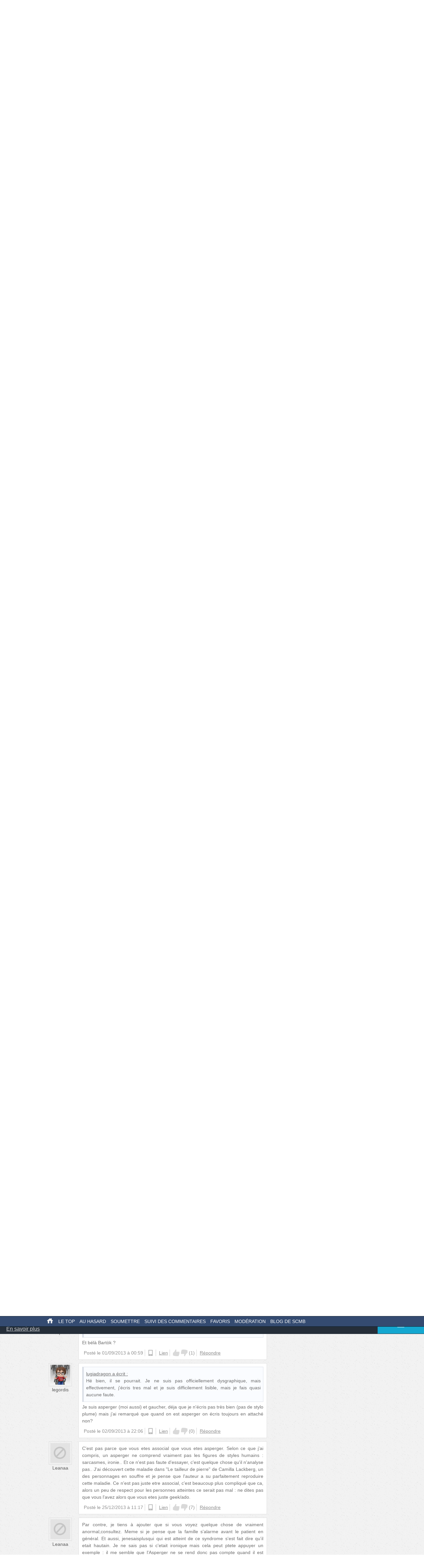

--- FILE ---
content_type: text/html; charset=UTF-8
request_url: http://mobile.secouchermoinsbete.fr/5118-le-syndrome-dasperger-une-forme-dautisme?page=4
body_size: 23831
content:
<!DOCTYPE html>
<!--[if lt IE 7]>
<html class="no-js lt-ie9 lt-ie8 lt-ie7" lang="fr_FR"> <![endif]-->
<!--[if IE 7]>
<html class="no-js lt-ie9 lt-ie8" lang="fr_FR"> <![endif]-->
<!--[if IE 8]>
<html class="no-js lt-ie9" lang="fr_FR"> <![endif]-->
<!--[if gt IE 8]><!-->
<html class="no-js" lang="fr_FR"> <!--<![endif]-->
<head>
    <meta charset="utf-8">
    <meta http-equiv="Content-Type" content="text/html; charset=utf-8" />
    <link rel="dns-prefetch" href="//ajax.googleapis.com"/>
    <link rel="dns-prefetch" href="//cdn.secouchermoinsbete.fr"/>
    <link rel="search" type="application/opensearchdescription+xml" href="//mobile.secouchermoinsbete.fr/opensearch.xml" title="Chercher sur Se Coucher Moins Bête">
    <title>Le syndrome d&#039;Asperger, une forme d&#039;autisme </title>
        <meta name="description"
          content="Se Coucher Moins Bête"/>    <meta name="keywords"
          content="Santé, Génétique, Prix Nobel, Autisme"/>    <meta name="language" content="fr_FR" />
        <meta property="og:url"   content="http://mobile.secouchermoinsbete.fr/5118-le-syndrome-dasperger-une-forme-dautisme" />
    <meta property="og:title" content="Le syndrome d&#039;Asperger, une forme d&#039;autisme " />
        
    <meta http-equiv="X-UA-Compatible" content="IE=edge"><script type="text/javascript">(window.NREUM||(NREUM={})).init={ajax:{deny_list:["bam.nr-data.net"]},feature_flags:["soft_nav"]};(window.NREUM||(NREUM={})).loader_config={licenseKey:"69e9a092ca",applicationID:"2225483",browserID:"2225485"};;/*! For license information please see nr-loader-rum-1.308.0.min.js.LICENSE.txt */
(()=>{var e,t,r={163:(e,t,r)=>{"use strict";r.d(t,{j:()=>E});var n=r(384),i=r(1741);var a=r(2555);r(860).K7.genericEvents;const s="experimental.resources",o="register",c=e=>{if(!e||"string"!=typeof e)return!1;try{document.createDocumentFragment().querySelector(e)}catch{return!1}return!0};var d=r(2614),u=r(944),l=r(8122);const f="[data-nr-mask]",g=e=>(0,l.a)(e,(()=>{const e={feature_flags:[],experimental:{allow_registered_children:!1,resources:!1},mask_selector:"*",block_selector:"[data-nr-block]",mask_input_options:{color:!1,date:!1,"datetime-local":!1,email:!1,month:!1,number:!1,range:!1,search:!1,tel:!1,text:!1,time:!1,url:!1,week:!1,textarea:!1,select:!1,password:!0}};return{ajax:{deny_list:void 0,block_internal:!0,enabled:!0,autoStart:!0},api:{get allow_registered_children(){return e.feature_flags.includes(o)||e.experimental.allow_registered_children},set allow_registered_children(t){e.experimental.allow_registered_children=t},duplicate_registered_data:!1},browser_consent_mode:{enabled:!1},distributed_tracing:{enabled:void 0,exclude_newrelic_header:void 0,cors_use_newrelic_header:void 0,cors_use_tracecontext_headers:void 0,allowed_origins:void 0},get feature_flags(){return e.feature_flags},set feature_flags(t){e.feature_flags=t},generic_events:{enabled:!0,autoStart:!0},harvest:{interval:30},jserrors:{enabled:!0,autoStart:!0},logging:{enabled:!0,autoStart:!0},metrics:{enabled:!0,autoStart:!0},obfuscate:void 0,page_action:{enabled:!0},page_view_event:{enabled:!0,autoStart:!0},page_view_timing:{enabled:!0,autoStart:!0},performance:{capture_marks:!1,capture_measures:!1,capture_detail:!0,resources:{get enabled(){return e.feature_flags.includes(s)||e.experimental.resources},set enabled(t){e.experimental.resources=t},asset_types:[],first_party_domains:[],ignore_newrelic:!0}},privacy:{cookies_enabled:!0},proxy:{assets:void 0,beacon:void 0},session:{expiresMs:d.wk,inactiveMs:d.BB},session_replay:{autoStart:!0,enabled:!1,preload:!1,sampling_rate:10,error_sampling_rate:100,collect_fonts:!1,inline_images:!1,fix_stylesheets:!0,mask_all_inputs:!0,get mask_text_selector(){return e.mask_selector},set mask_text_selector(t){c(t)?e.mask_selector="".concat(t,",").concat(f):""===t||null===t?e.mask_selector=f:(0,u.R)(5,t)},get block_class(){return"nr-block"},get ignore_class(){return"nr-ignore"},get mask_text_class(){return"nr-mask"},get block_selector(){return e.block_selector},set block_selector(t){c(t)?e.block_selector+=",".concat(t):""!==t&&(0,u.R)(6,t)},get mask_input_options(){return e.mask_input_options},set mask_input_options(t){t&&"object"==typeof t?e.mask_input_options={...t,password:!0}:(0,u.R)(7,t)}},session_trace:{enabled:!0,autoStart:!0},soft_navigations:{enabled:!0,autoStart:!0},spa:{enabled:!0,autoStart:!0},ssl:void 0,user_actions:{enabled:!0,elementAttributes:["id","className","tagName","type"]}}})());var p=r(6154),m=r(9324);let h=0;const v={buildEnv:m.F3,distMethod:m.Xs,version:m.xv,originTime:p.WN},b={consented:!1},y={appMetadata:{},get consented(){return this.session?.state?.consent||b.consented},set consented(e){b.consented=e},customTransaction:void 0,denyList:void 0,disabled:!1,harvester:void 0,isolatedBacklog:!1,isRecording:!1,loaderType:void 0,maxBytes:3e4,obfuscator:void 0,onerror:void 0,ptid:void 0,releaseIds:{},session:void 0,timeKeeper:void 0,registeredEntities:[],jsAttributesMetadata:{bytes:0},get harvestCount(){return++h}},_=e=>{const t=(0,l.a)(e,y),r=Object.keys(v).reduce((e,t)=>(e[t]={value:v[t],writable:!1,configurable:!0,enumerable:!0},e),{});return Object.defineProperties(t,r)};var w=r(5701);const x=e=>{const t=e.startsWith("http");e+="/",r.p=t?e:"https://"+e};var R=r(7836),k=r(3241);const A={accountID:void 0,trustKey:void 0,agentID:void 0,licenseKey:void 0,applicationID:void 0,xpid:void 0},S=e=>(0,l.a)(e,A),T=new Set;function E(e,t={},r,s){let{init:o,info:c,loader_config:d,runtime:u={},exposed:l=!0}=t;if(!c){const e=(0,n.pV)();o=e.init,c=e.info,d=e.loader_config}e.init=g(o||{}),e.loader_config=S(d||{}),c.jsAttributes??={},p.bv&&(c.jsAttributes.isWorker=!0),e.info=(0,a.D)(c);const f=e.init,m=[c.beacon,c.errorBeacon];T.has(e.agentIdentifier)||(f.proxy.assets&&(x(f.proxy.assets),m.push(f.proxy.assets)),f.proxy.beacon&&m.push(f.proxy.beacon),e.beacons=[...m],function(e){const t=(0,n.pV)();Object.getOwnPropertyNames(i.W.prototype).forEach(r=>{const n=i.W.prototype[r];if("function"!=typeof n||"constructor"===n)return;let a=t[r];e[r]&&!1!==e.exposed&&"micro-agent"!==e.runtime?.loaderType&&(t[r]=(...t)=>{const n=e[r](...t);return a?a(...t):n})})}(e),(0,n.US)("activatedFeatures",w.B)),u.denyList=[...f.ajax.deny_list||[],...f.ajax.block_internal?m:[]],u.ptid=e.agentIdentifier,u.loaderType=r,e.runtime=_(u),T.has(e.agentIdentifier)||(e.ee=R.ee.get(e.agentIdentifier),e.exposed=l,(0,k.W)({agentIdentifier:e.agentIdentifier,drained:!!w.B?.[e.agentIdentifier],type:"lifecycle",name:"initialize",feature:void 0,data:e.config})),T.add(e.agentIdentifier)}},384:(e,t,r)=>{"use strict";r.d(t,{NT:()=>s,US:()=>u,Zm:()=>o,bQ:()=>d,dV:()=>c,pV:()=>l});var n=r(6154),i=r(1863),a=r(1910);const s={beacon:"bam.nr-data.net",errorBeacon:"bam.nr-data.net"};function o(){return n.gm.NREUM||(n.gm.NREUM={}),void 0===n.gm.newrelic&&(n.gm.newrelic=n.gm.NREUM),n.gm.NREUM}function c(){let e=o();return e.o||(e.o={ST:n.gm.setTimeout,SI:n.gm.setImmediate||n.gm.setInterval,CT:n.gm.clearTimeout,XHR:n.gm.XMLHttpRequest,REQ:n.gm.Request,EV:n.gm.Event,PR:n.gm.Promise,MO:n.gm.MutationObserver,FETCH:n.gm.fetch,WS:n.gm.WebSocket},(0,a.i)(...Object.values(e.o))),e}function d(e,t){let r=o();r.initializedAgents??={},t.initializedAt={ms:(0,i.t)(),date:new Date},r.initializedAgents[e]=t}function u(e,t){o()[e]=t}function l(){return function(){let e=o();const t=e.info||{};e.info={beacon:s.beacon,errorBeacon:s.errorBeacon,...t}}(),function(){let e=o();const t=e.init||{};e.init={...t}}(),c(),function(){let e=o();const t=e.loader_config||{};e.loader_config={...t}}(),o()}},782:(e,t,r)=>{"use strict";r.d(t,{T:()=>n});const n=r(860).K7.pageViewTiming},860:(e,t,r)=>{"use strict";r.d(t,{$J:()=>u,K7:()=>c,P3:()=>d,XX:()=>i,Yy:()=>o,df:()=>a,qY:()=>n,v4:()=>s});const n="events",i="jserrors",a="browser/blobs",s="rum",o="browser/logs",c={ajax:"ajax",genericEvents:"generic_events",jserrors:i,logging:"logging",metrics:"metrics",pageAction:"page_action",pageViewEvent:"page_view_event",pageViewTiming:"page_view_timing",sessionReplay:"session_replay",sessionTrace:"session_trace",softNav:"soft_navigations",spa:"spa"},d={[c.pageViewEvent]:1,[c.pageViewTiming]:2,[c.metrics]:3,[c.jserrors]:4,[c.spa]:5,[c.ajax]:6,[c.sessionTrace]:7,[c.softNav]:8,[c.sessionReplay]:9,[c.logging]:10,[c.genericEvents]:11},u={[c.pageViewEvent]:s,[c.pageViewTiming]:n,[c.ajax]:n,[c.spa]:n,[c.softNav]:n,[c.metrics]:i,[c.jserrors]:i,[c.sessionTrace]:a,[c.sessionReplay]:a,[c.logging]:o,[c.genericEvents]:"ins"}},944:(e,t,r)=>{"use strict";r.d(t,{R:()=>i});var n=r(3241);function i(e,t){"function"==typeof console.debug&&(console.debug("New Relic Warning: https://github.com/newrelic/newrelic-browser-agent/blob/main/docs/warning-codes.md#".concat(e),t),(0,n.W)({agentIdentifier:null,drained:null,type:"data",name:"warn",feature:"warn",data:{code:e,secondary:t}}))}},1687:(e,t,r)=>{"use strict";r.d(t,{Ak:()=>d,Ze:()=>f,x3:()=>u});var n=r(3241),i=r(7836),a=r(3606),s=r(860),o=r(2646);const c={};function d(e,t){const r={staged:!1,priority:s.P3[t]||0};l(e),c[e].get(t)||c[e].set(t,r)}function u(e,t){e&&c[e]&&(c[e].get(t)&&c[e].delete(t),p(e,t,!1),c[e].size&&g(e))}function l(e){if(!e)throw new Error("agentIdentifier required");c[e]||(c[e]=new Map)}function f(e="",t="feature",r=!1){if(l(e),!e||!c[e].get(t)||r)return p(e,t);c[e].get(t).staged=!0,g(e)}function g(e){const t=Array.from(c[e]);t.every(([e,t])=>t.staged)&&(t.sort((e,t)=>e[1].priority-t[1].priority),t.forEach(([t])=>{c[e].delete(t),p(e,t)}))}function p(e,t,r=!0){const s=e?i.ee.get(e):i.ee,c=a.i.handlers;if(!s.aborted&&s.backlog&&c){if((0,n.W)({agentIdentifier:e,type:"lifecycle",name:"drain",feature:t}),r){const e=s.backlog[t],r=c[t];if(r){for(let t=0;e&&t<e.length;++t)m(e[t],r);Object.entries(r).forEach(([e,t])=>{Object.values(t||{}).forEach(t=>{t[0]?.on&&t[0]?.context()instanceof o.y&&t[0].on(e,t[1])})})}}s.isolatedBacklog||delete c[t],s.backlog[t]=null,s.emit("drain-"+t,[])}}function m(e,t){var r=e[1];Object.values(t[r]||{}).forEach(t=>{var r=e[0];if(t[0]===r){var n=t[1],i=e[3],a=e[2];n.apply(i,a)}})}},1738:(e,t,r)=>{"use strict";r.d(t,{U:()=>g,Y:()=>f});var n=r(3241),i=r(9908),a=r(1863),s=r(944),o=r(5701),c=r(3969),d=r(8362),u=r(860),l=r(4261);function f(e,t,r,a){const f=a||r;!f||f[e]&&f[e]!==d.d.prototype[e]||(f[e]=function(){(0,i.p)(c.xV,["API/"+e+"/called"],void 0,u.K7.metrics,r.ee),(0,n.W)({agentIdentifier:r.agentIdentifier,drained:!!o.B?.[r.agentIdentifier],type:"data",name:"api",feature:l.Pl+e,data:{}});try{return t.apply(this,arguments)}catch(e){(0,s.R)(23,e)}})}function g(e,t,r,n,s){const o=e.info;null===r?delete o.jsAttributes[t]:o.jsAttributes[t]=r,(s||null===r)&&(0,i.p)(l.Pl+n,[(0,a.t)(),t,r],void 0,"session",e.ee)}},1741:(e,t,r)=>{"use strict";r.d(t,{W:()=>a});var n=r(944),i=r(4261);class a{#e(e,...t){if(this[e]!==a.prototype[e])return this[e](...t);(0,n.R)(35,e)}addPageAction(e,t){return this.#e(i.hG,e,t)}register(e){return this.#e(i.eY,e)}recordCustomEvent(e,t){return this.#e(i.fF,e,t)}setPageViewName(e,t){return this.#e(i.Fw,e,t)}setCustomAttribute(e,t,r){return this.#e(i.cD,e,t,r)}noticeError(e,t){return this.#e(i.o5,e,t)}setUserId(e,t=!1){return this.#e(i.Dl,e,t)}setApplicationVersion(e){return this.#e(i.nb,e)}setErrorHandler(e){return this.#e(i.bt,e)}addRelease(e,t){return this.#e(i.k6,e,t)}log(e,t){return this.#e(i.$9,e,t)}start(){return this.#e(i.d3)}finished(e){return this.#e(i.BL,e)}recordReplay(){return this.#e(i.CH)}pauseReplay(){return this.#e(i.Tb)}addToTrace(e){return this.#e(i.U2,e)}setCurrentRouteName(e){return this.#e(i.PA,e)}interaction(e){return this.#e(i.dT,e)}wrapLogger(e,t,r){return this.#e(i.Wb,e,t,r)}measure(e,t){return this.#e(i.V1,e,t)}consent(e){return this.#e(i.Pv,e)}}},1863:(e,t,r)=>{"use strict";function n(){return Math.floor(performance.now())}r.d(t,{t:()=>n})},1910:(e,t,r)=>{"use strict";r.d(t,{i:()=>a});var n=r(944);const i=new Map;function a(...e){return e.every(e=>{if(i.has(e))return i.get(e);const t="function"==typeof e?e.toString():"",r=t.includes("[native code]"),a=t.includes("nrWrapper");return r||a||(0,n.R)(64,e?.name||t),i.set(e,r),r})}},2555:(e,t,r)=>{"use strict";r.d(t,{D:()=>o,f:()=>s});var n=r(384),i=r(8122);const a={beacon:n.NT.beacon,errorBeacon:n.NT.errorBeacon,licenseKey:void 0,applicationID:void 0,sa:void 0,queueTime:void 0,applicationTime:void 0,ttGuid:void 0,user:void 0,account:void 0,product:void 0,extra:void 0,jsAttributes:{},userAttributes:void 0,atts:void 0,transactionName:void 0,tNamePlain:void 0};function s(e){try{return!!e.licenseKey&&!!e.errorBeacon&&!!e.applicationID}catch(e){return!1}}const o=e=>(0,i.a)(e,a)},2614:(e,t,r)=>{"use strict";r.d(t,{BB:()=>s,H3:()=>n,g:()=>d,iL:()=>c,tS:()=>o,uh:()=>i,wk:()=>a});const n="NRBA",i="SESSION",a=144e5,s=18e5,o={STARTED:"session-started",PAUSE:"session-pause",RESET:"session-reset",RESUME:"session-resume",UPDATE:"session-update"},c={SAME_TAB:"same-tab",CROSS_TAB:"cross-tab"},d={OFF:0,FULL:1,ERROR:2}},2646:(e,t,r)=>{"use strict";r.d(t,{y:()=>n});class n{constructor(e){this.contextId=e}}},2843:(e,t,r)=>{"use strict";r.d(t,{G:()=>a,u:()=>i});var n=r(3878);function i(e,t=!1,r,i){(0,n.DD)("visibilitychange",function(){if(t)return void("hidden"===document.visibilityState&&e());e(document.visibilityState)},r,i)}function a(e,t,r){(0,n.sp)("pagehide",e,t,r)}},3241:(e,t,r)=>{"use strict";r.d(t,{W:()=>a});var n=r(6154);const i="newrelic";function a(e={}){try{n.gm.dispatchEvent(new CustomEvent(i,{detail:e}))}catch(e){}}},3606:(e,t,r)=>{"use strict";r.d(t,{i:()=>a});var n=r(9908);a.on=s;var i=a.handlers={};function a(e,t,r,a){s(a||n.d,i,e,t,r)}function s(e,t,r,i,a){a||(a="feature"),e||(e=n.d);var s=t[a]=t[a]||{};(s[r]=s[r]||[]).push([e,i])}},3878:(e,t,r)=>{"use strict";function n(e,t){return{capture:e,passive:!1,signal:t}}function i(e,t,r=!1,i){window.addEventListener(e,t,n(r,i))}function a(e,t,r=!1,i){document.addEventListener(e,t,n(r,i))}r.d(t,{DD:()=>a,jT:()=>n,sp:()=>i})},3969:(e,t,r)=>{"use strict";r.d(t,{TZ:()=>n,XG:()=>o,rs:()=>i,xV:()=>s,z_:()=>a});const n=r(860).K7.metrics,i="sm",a="cm",s="storeSupportabilityMetrics",o="storeEventMetrics"},4234:(e,t,r)=>{"use strict";r.d(t,{W:()=>a});var n=r(7836),i=r(1687);class a{constructor(e,t){this.agentIdentifier=e,this.ee=n.ee.get(e),this.featureName=t,this.blocked=!1}deregisterDrain(){(0,i.x3)(this.agentIdentifier,this.featureName)}}},4261:(e,t,r)=>{"use strict";r.d(t,{$9:()=>d,BL:()=>o,CH:()=>g,Dl:()=>_,Fw:()=>y,PA:()=>h,Pl:()=>n,Pv:()=>k,Tb:()=>l,U2:()=>a,V1:()=>R,Wb:()=>x,bt:()=>b,cD:()=>v,d3:()=>w,dT:()=>c,eY:()=>p,fF:()=>f,hG:()=>i,k6:()=>s,nb:()=>m,o5:()=>u});const n="api-",i="addPageAction",a="addToTrace",s="addRelease",o="finished",c="interaction",d="log",u="noticeError",l="pauseReplay",f="recordCustomEvent",g="recordReplay",p="register",m="setApplicationVersion",h="setCurrentRouteName",v="setCustomAttribute",b="setErrorHandler",y="setPageViewName",_="setUserId",w="start",x="wrapLogger",R="measure",k="consent"},5289:(e,t,r)=>{"use strict";r.d(t,{GG:()=>s,Qr:()=>c,sB:()=>o});var n=r(3878),i=r(6389);function a(){return"undefined"==typeof document||"complete"===document.readyState}function s(e,t){if(a())return e();const r=(0,i.J)(e),s=setInterval(()=>{a()&&(clearInterval(s),r())},500);(0,n.sp)("load",r,t)}function o(e){if(a())return e();(0,n.DD)("DOMContentLoaded",e)}function c(e){if(a())return e();(0,n.sp)("popstate",e)}},5607:(e,t,r)=>{"use strict";r.d(t,{W:()=>n});const n=(0,r(9566).bz)()},5701:(e,t,r)=>{"use strict";r.d(t,{B:()=>a,t:()=>s});var n=r(3241);const i=new Set,a={};function s(e,t){const r=t.agentIdentifier;a[r]??={},e&&"object"==typeof e&&(i.has(r)||(t.ee.emit("rumresp",[e]),a[r]=e,i.add(r),(0,n.W)({agentIdentifier:r,loaded:!0,drained:!0,type:"lifecycle",name:"load",feature:void 0,data:e})))}},6154:(e,t,r)=>{"use strict";r.d(t,{OF:()=>c,RI:()=>i,WN:()=>u,bv:()=>a,eN:()=>l,gm:()=>s,mw:()=>o,sb:()=>d});var n=r(1863);const i="undefined"!=typeof window&&!!window.document,a="undefined"!=typeof WorkerGlobalScope&&("undefined"!=typeof self&&self instanceof WorkerGlobalScope&&self.navigator instanceof WorkerNavigator||"undefined"!=typeof globalThis&&globalThis instanceof WorkerGlobalScope&&globalThis.navigator instanceof WorkerNavigator),s=i?window:"undefined"!=typeof WorkerGlobalScope&&("undefined"!=typeof self&&self instanceof WorkerGlobalScope&&self||"undefined"!=typeof globalThis&&globalThis instanceof WorkerGlobalScope&&globalThis),o=Boolean("hidden"===s?.document?.visibilityState),c=/iPad|iPhone|iPod/.test(s.navigator?.userAgent),d=c&&"undefined"==typeof SharedWorker,u=((()=>{const e=s.navigator?.userAgent?.match(/Firefox[/\s](\d+\.\d+)/);Array.isArray(e)&&e.length>=2&&e[1]})(),Date.now()-(0,n.t)()),l=()=>"undefined"!=typeof PerformanceNavigationTiming&&s?.performance?.getEntriesByType("navigation")?.[0]?.responseStart},6389:(e,t,r)=>{"use strict";function n(e,t=500,r={}){const n=r?.leading||!1;let i;return(...r)=>{n&&void 0===i&&(e.apply(this,r),i=setTimeout(()=>{i=clearTimeout(i)},t)),n||(clearTimeout(i),i=setTimeout(()=>{e.apply(this,r)},t))}}function i(e){let t=!1;return(...r)=>{t||(t=!0,e.apply(this,r))}}r.d(t,{J:()=>i,s:()=>n})},6630:(e,t,r)=>{"use strict";r.d(t,{T:()=>n});const n=r(860).K7.pageViewEvent},7699:(e,t,r)=>{"use strict";r.d(t,{It:()=>a,KC:()=>o,No:()=>i,qh:()=>s});var n=r(860);const i=16e3,a=1e6,s="SESSION_ERROR",o={[n.K7.logging]:!0,[n.K7.genericEvents]:!1,[n.K7.jserrors]:!1,[n.K7.ajax]:!1}},7836:(e,t,r)=>{"use strict";r.d(t,{P:()=>o,ee:()=>c});var n=r(384),i=r(8990),a=r(2646),s=r(5607);const o="nr@context:".concat(s.W),c=function e(t,r){var n={},s={},u={},l=!1;try{l=16===r.length&&d.initializedAgents?.[r]?.runtime.isolatedBacklog}catch(e){}var f={on:p,addEventListener:p,removeEventListener:function(e,t){var r=n[e];if(!r)return;for(var i=0;i<r.length;i++)r[i]===t&&r.splice(i,1)},emit:function(e,r,n,i,a){!1!==a&&(a=!0);if(c.aborted&&!i)return;t&&a&&t.emit(e,r,n);var o=g(n);m(e).forEach(e=>{e.apply(o,r)});var d=v()[s[e]];d&&d.push([f,e,r,o]);return o},get:h,listeners:m,context:g,buffer:function(e,t){const r=v();if(t=t||"feature",f.aborted)return;Object.entries(e||{}).forEach(([e,n])=>{s[n]=t,t in r||(r[t]=[])})},abort:function(){f._aborted=!0,Object.keys(f.backlog).forEach(e=>{delete f.backlog[e]})},isBuffering:function(e){return!!v()[s[e]]},debugId:r,backlog:l?{}:t&&"object"==typeof t.backlog?t.backlog:{},isolatedBacklog:l};return Object.defineProperty(f,"aborted",{get:()=>{let e=f._aborted||!1;return e||(t&&(e=t.aborted),e)}}),f;function g(e){return e&&e instanceof a.y?e:e?(0,i.I)(e,o,()=>new a.y(o)):new a.y(o)}function p(e,t){n[e]=m(e).concat(t)}function m(e){return n[e]||[]}function h(t){return u[t]=u[t]||e(f,t)}function v(){return f.backlog}}(void 0,"globalEE"),d=(0,n.Zm)();d.ee||(d.ee=c)},8122:(e,t,r)=>{"use strict";r.d(t,{a:()=>i});var n=r(944);function i(e,t){try{if(!e||"object"!=typeof e)return(0,n.R)(3);if(!t||"object"!=typeof t)return(0,n.R)(4);const r=Object.create(Object.getPrototypeOf(t),Object.getOwnPropertyDescriptors(t)),a=0===Object.keys(r).length?e:r;for(let s in a)if(void 0!==e[s])try{if(null===e[s]){r[s]=null;continue}Array.isArray(e[s])&&Array.isArray(t[s])?r[s]=Array.from(new Set([...e[s],...t[s]])):"object"==typeof e[s]&&"object"==typeof t[s]?r[s]=i(e[s],t[s]):r[s]=e[s]}catch(e){r[s]||(0,n.R)(1,e)}return r}catch(e){(0,n.R)(2,e)}}},8362:(e,t,r)=>{"use strict";r.d(t,{d:()=>a});var n=r(9566),i=r(1741);class a extends i.W{agentIdentifier=(0,n.LA)(16)}},8374:(e,t,r)=>{r.nc=(()=>{try{return document?.currentScript?.nonce}catch(e){}return""})()},8990:(e,t,r)=>{"use strict";r.d(t,{I:()=>i});var n=Object.prototype.hasOwnProperty;function i(e,t,r){if(n.call(e,t))return e[t];var i=r();if(Object.defineProperty&&Object.keys)try{return Object.defineProperty(e,t,{value:i,writable:!0,enumerable:!1}),i}catch(e){}return e[t]=i,i}},9324:(e,t,r)=>{"use strict";r.d(t,{F3:()=>i,Xs:()=>a,xv:()=>n});const n="1.308.0",i="PROD",a="CDN"},9566:(e,t,r)=>{"use strict";r.d(t,{LA:()=>o,bz:()=>s});var n=r(6154);const i="xxxxxxxx-xxxx-4xxx-yxxx-xxxxxxxxxxxx";function a(e,t){return e?15&e[t]:16*Math.random()|0}function s(){const e=n.gm?.crypto||n.gm?.msCrypto;let t,r=0;return e&&e.getRandomValues&&(t=e.getRandomValues(new Uint8Array(30))),i.split("").map(e=>"x"===e?a(t,r++).toString(16):"y"===e?(3&a()|8).toString(16):e).join("")}function o(e){const t=n.gm?.crypto||n.gm?.msCrypto;let r,i=0;t&&t.getRandomValues&&(r=t.getRandomValues(new Uint8Array(e)));const s=[];for(var o=0;o<e;o++)s.push(a(r,i++).toString(16));return s.join("")}},9908:(e,t,r)=>{"use strict";r.d(t,{d:()=>n,p:()=>i});var n=r(7836).ee.get("handle");function i(e,t,r,i,a){a?(a.buffer([e],i),a.emit(e,t,r)):(n.buffer([e],i),n.emit(e,t,r))}}},n={};function i(e){var t=n[e];if(void 0!==t)return t.exports;var a=n[e]={exports:{}};return r[e](a,a.exports,i),a.exports}i.m=r,i.d=(e,t)=>{for(var r in t)i.o(t,r)&&!i.o(e,r)&&Object.defineProperty(e,r,{enumerable:!0,get:t[r]})},i.f={},i.e=e=>Promise.all(Object.keys(i.f).reduce((t,r)=>(i.f[r](e,t),t),[])),i.u=e=>"nr-rum-1.308.0.min.js",i.o=(e,t)=>Object.prototype.hasOwnProperty.call(e,t),e={},t="NRBA-1.308.0.PROD:",i.l=(r,n,a,s)=>{if(e[r])e[r].push(n);else{var o,c;if(void 0!==a)for(var d=document.getElementsByTagName("script"),u=0;u<d.length;u++){var l=d[u];if(l.getAttribute("src")==r||l.getAttribute("data-webpack")==t+a){o=l;break}}if(!o){c=!0;var f={296:"sha512-+MIMDsOcckGXa1EdWHqFNv7P+JUkd5kQwCBr3KE6uCvnsBNUrdSt4a/3/L4j4TxtnaMNjHpza2/erNQbpacJQA=="};(o=document.createElement("script")).charset="utf-8",i.nc&&o.setAttribute("nonce",i.nc),o.setAttribute("data-webpack",t+a),o.src=r,0!==o.src.indexOf(window.location.origin+"/")&&(o.crossOrigin="anonymous"),f[s]&&(o.integrity=f[s])}e[r]=[n];var g=(t,n)=>{o.onerror=o.onload=null,clearTimeout(p);var i=e[r];if(delete e[r],o.parentNode&&o.parentNode.removeChild(o),i&&i.forEach(e=>e(n)),t)return t(n)},p=setTimeout(g.bind(null,void 0,{type:"timeout",target:o}),12e4);o.onerror=g.bind(null,o.onerror),o.onload=g.bind(null,o.onload),c&&document.head.appendChild(o)}},i.r=e=>{"undefined"!=typeof Symbol&&Symbol.toStringTag&&Object.defineProperty(e,Symbol.toStringTag,{value:"Module"}),Object.defineProperty(e,"__esModule",{value:!0})},i.p="https://js-agent.newrelic.com/",(()=>{var e={374:0,840:0};i.f.j=(t,r)=>{var n=i.o(e,t)?e[t]:void 0;if(0!==n)if(n)r.push(n[2]);else{var a=new Promise((r,i)=>n=e[t]=[r,i]);r.push(n[2]=a);var s=i.p+i.u(t),o=new Error;i.l(s,r=>{if(i.o(e,t)&&(0!==(n=e[t])&&(e[t]=void 0),n)){var a=r&&("load"===r.type?"missing":r.type),s=r&&r.target&&r.target.src;o.message="Loading chunk "+t+" failed: ("+a+": "+s+")",o.name="ChunkLoadError",o.type=a,o.request=s,n[1](o)}},"chunk-"+t,t)}};var t=(t,r)=>{var n,a,[s,o,c]=r,d=0;if(s.some(t=>0!==e[t])){for(n in o)i.o(o,n)&&(i.m[n]=o[n]);if(c)c(i)}for(t&&t(r);d<s.length;d++)a=s[d],i.o(e,a)&&e[a]&&e[a][0](),e[a]=0},r=self["webpackChunk:NRBA-1.308.0.PROD"]=self["webpackChunk:NRBA-1.308.0.PROD"]||[];r.forEach(t.bind(null,0)),r.push=t.bind(null,r.push.bind(r))})(),(()=>{"use strict";i(8374);var e=i(8362),t=i(860);const r=Object.values(t.K7);var n=i(163);var a=i(9908),s=i(1863),o=i(4261),c=i(1738);var d=i(1687),u=i(4234),l=i(5289),f=i(6154),g=i(944),p=i(384);const m=e=>f.RI&&!0===e?.privacy.cookies_enabled;function h(e){return!!(0,p.dV)().o.MO&&m(e)&&!0===e?.session_trace.enabled}var v=i(6389),b=i(7699);class y extends u.W{constructor(e,t){super(e.agentIdentifier,t),this.agentRef=e,this.abortHandler=void 0,this.featAggregate=void 0,this.loadedSuccessfully=void 0,this.onAggregateImported=new Promise(e=>{this.loadedSuccessfully=e}),this.deferred=Promise.resolve(),!1===e.init[this.featureName].autoStart?this.deferred=new Promise((t,r)=>{this.ee.on("manual-start-all",(0,v.J)(()=>{(0,d.Ak)(e.agentIdentifier,this.featureName),t()}))}):(0,d.Ak)(e.agentIdentifier,t)}importAggregator(e,t,r={}){if(this.featAggregate)return;const n=async()=>{let n;await this.deferred;try{if(m(e.init)){const{setupAgentSession:t}=await i.e(296).then(i.bind(i,3305));n=t(e)}}catch(e){(0,g.R)(20,e),this.ee.emit("internal-error",[e]),(0,a.p)(b.qh,[e],void 0,this.featureName,this.ee)}try{if(!this.#t(this.featureName,n,e.init))return(0,d.Ze)(this.agentIdentifier,this.featureName),void this.loadedSuccessfully(!1);const{Aggregate:i}=await t();this.featAggregate=new i(e,r),e.runtime.harvester.initializedAggregates.push(this.featAggregate),this.loadedSuccessfully(!0)}catch(e){(0,g.R)(34,e),this.abortHandler?.(),(0,d.Ze)(this.agentIdentifier,this.featureName,!0),this.loadedSuccessfully(!1),this.ee&&this.ee.abort()}};f.RI?(0,l.GG)(()=>n(),!0):n()}#t(e,r,n){if(this.blocked)return!1;switch(e){case t.K7.sessionReplay:return h(n)&&!!r;case t.K7.sessionTrace:return!!r;default:return!0}}}var _=i(6630),w=i(2614),x=i(3241);class R extends y{static featureName=_.T;constructor(e){var t;super(e,_.T),this.setupInspectionEvents(e.agentIdentifier),t=e,(0,c.Y)(o.Fw,function(e,r){"string"==typeof e&&("/"!==e.charAt(0)&&(e="/"+e),t.runtime.customTransaction=(r||"http://custom.transaction")+e,(0,a.p)(o.Pl+o.Fw,[(0,s.t)()],void 0,void 0,t.ee))},t),this.importAggregator(e,()=>i.e(296).then(i.bind(i,3943)))}setupInspectionEvents(e){const t=(t,r)=>{t&&(0,x.W)({agentIdentifier:e,timeStamp:t.timeStamp,loaded:"complete"===t.target.readyState,type:"window",name:r,data:t.target.location+""})};(0,l.sB)(e=>{t(e,"DOMContentLoaded")}),(0,l.GG)(e=>{t(e,"load")}),(0,l.Qr)(e=>{t(e,"navigate")}),this.ee.on(w.tS.UPDATE,(t,r)=>{(0,x.W)({agentIdentifier:e,type:"lifecycle",name:"session",data:r})})}}class k extends e.d{constructor(e){var t;(super(),f.gm)?(this.features={},(0,p.bQ)(this.agentIdentifier,this),this.desiredFeatures=new Set(e.features||[]),this.desiredFeatures.add(R),(0,n.j)(this,e,e.loaderType||"agent"),t=this,(0,c.Y)(o.cD,function(e,r,n=!1){if("string"==typeof e){if(["string","number","boolean"].includes(typeof r)||null===r)return(0,c.U)(t,e,r,o.cD,n);(0,g.R)(40,typeof r)}else(0,g.R)(39,typeof e)},t),function(e){(0,c.Y)(o.Dl,function(t,r=!1){if("string"!=typeof t&&null!==t)return void(0,g.R)(41,typeof t);const n=e.info.jsAttributes["enduser.id"];r&&null!=n&&n!==t?(0,a.p)(o.Pl+"setUserIdAndResetSession",[t],void 0,"session",e.ee):(0,c.U)(e,"enduser.id",t,o.Dl,!0)},e)}(this),function(e){(0,c.Y)(o.nb,function(t){if("string"==typeof t||null===t)return(0,c.U)(e,"application.version",t,o.nb,!1);(0,g.R)(42,typeof t)},e)}(this),function(e){(0,c.Y)(o.d3,function(){e.ee.emit("manual-start-all")},e)}(this),function(e){(0,c.Y)(o.Pv,function(t=!0){if("boolean"==typeof t){if((0,a.p)(o.Pl+o.Pv,[t],void 0,"session",e.ee),e.runtime.consented=t,t){const t=e.features.page_view_event;t.onAggregateImported.then(e=>{const r=t.featAggregate;e&&!r.sentRum&&r.sendRum()})}}else(0,g.R)(65,typeof t)},e)}(this),this.run()):(0,g.R)(21)}get config(){return{info:this.info,init:this.init,loader_config:this.loader_config,runtime:this.runtime}}get api(){return this}run(){try{const e=function(e){const t={};return r.forEach(r=>{t[r]=!!e[r]?.enabled}),t}(this.init),n=[...this.desiredFeatures];n.sort((e,r)=>t.P3[e.featureName]-t.P3[r.featureName]),n.forEach(r=>{if(!e[r.featureName]&&r.featureName!==t.K7.pageViewEvent)return;if(r.featureName===t.K7.spa)return void(0,g.R)(67);const n=function(e){switch(e){case t.K7.ajax:return[t.K7.jserrors];case t.K7.sessionTrace:return[t.K7.ajax,t.K7.pageViewEvent];case t.K7.sessionReplay:return[t.K7.sessionTrace];case t.K7.pageViewTiming:return[t.K7.pageViewEvent];default:return[]}}(r.featureName).filter(e=>!(e in this.features));n.length>0&&(0,g.R)(36,{targetFeature:r.featureName,missingDependencies:n}),this.features[r.featureName]=new r(this)})}catch(e){(0,g.R)(22,e);for(const e in this.features)this.features[e].abortHandler?.();const t=(0,p.Zm)();delete t.initializedAgents[this.agentIdentifier]?.features,delete this.sharedAggregator;return t.ee.get(this.agentIdentifier).abort(),!1}}}var A=i(2843),S=i(782);class T extends y{static featureName=S.T;constructor(e){super(e,S.T),f.RI&&((0,A.u)(()=>(0,a.p)("docHidden",[(0,s.t)()],void 0,S.T,this.ee),!0),(0,A.G)(()=>(0,a.p)("winPagehide",[(0,s.t)()],void 0,S.T,this.ee)),this.importAggregator(e,()=>i.e(296).then(i.bind(i,2117))))}}var E=i(3969);class I extends y{static featureName=E.TZ;constructor(e){super(e,E.TZ),f.RI&&document.addEventListener("securitypolicyviolation",e=>{(0,a.p)(E.xV,["Generic/CSPViolation/Detected"],void 0,this.featureName,this.ee)}),this.importAggregator(e,()=>i.e(296).then(i.bind(i,9623)))}}new k({features:[R,T,I],loaderType:"lite"})})()})();</script>
    <meta name="google-site-verification" content="MrIsgmNpY8Yyvr-VpiI2_m7ZE2pOcot2Ww5mwTc9yoM" />
    
    <link rel="canonical" href="http://mobile.secouchermoinsbete.fr/5118-le-syndrome-dasperger-une-forme-dautisme" />
    <link rel="stylesheet" type="text/css" media="screen" href="//secouchermoinsbete.fr/css/desktop.fr.css?bbe2f41f" />
    <link rel="stylesheet" type="text/css" media="screen" href="//secouchermoinsbete.fr/css/admin.fr.css?bbe2f41f" />
    <link rel="stylesheet" type="text/css" href="//cdnjs.cloudflare.com/ajax/libs/cookieconsent2/3.0.3/cookieconsent.min.css" />
        <link rel="icon" type="image/x-icon" href="//secouchermoinsbete.fr/favicon.ico?bbe2f41f"/>
    <link rel="author" href="/humans.txt"/>
</head>
                <body class="member" data-user-class-role="member">
<div id="layout-container">
<header id="site-header"><div id="site-meta"><p class="container"><span id="mobile-apps"><a href="/cms/applications-mobiles-officielles">Nos applications mobiles</a></span><span id="newsletter"><a href="" onclick="window.open('http://feedburner.google.com/fb/a/mailverify?uri=SecouchermoinsbetefrAnecdotes', 'popupwindow', 'scrollbars=yes,width=600,height=580');return false;">Newsletter</a></span><span id="facebook-page-shortcut"><a href="https://www.facebook.com/secouchermoinsbete.fr">Facebook</a></span><span id="twitter-page-shortcut"><a href="https://twitter.com/moinsbete">Twitter</a></span><span id="feed-page-shortcut"><a href="/feeds">Feeds</a></span><span id="published-anecdotes-count"><span class="count">18109</span> anecdotes</span> - <span id="connected-users-count"><span class="count">331</span> lecteurs connectés</span></p></div><div class="container"><h1><a href="/"><div class="header-images-content"><div class="header-image-background"><img src="//secouchermoinsbete.fr/images/gfx/header.png?bbe2f41f" class="img-responsive"
                             alt="Se Coucher Moins Bête" title="Se Coucher Moins Bête" /></div></div></a></h1><p id="site-powerline">Le site pour briller en soirée</p><div id="search-and-identity"><nav id="sign-in-wrapper"><ul><li class="sign-up"><a href="/register/">Inscription</a></li><li class="sign-in"><a href="/login">Connexion</a></li></ul></nav><form id="search-box" action="/" method="get" enctype="application/x-www-form-urlencoded"><p><label for="keyword">Mot clé</label><input type="text" id="keyword" class="form-control" name="q" placeholder="Recherche"/><input type="submit" value="Ok" class="" /></p></form></div></div><div id="nav-main" data-spy="affix" data-offset-top="137"><nav class="navbar container navbar-default" role="navigation"><ul class="nav navbar-nav"><li class="nav-main-home"><a href="/"></a></li><li class="nav-main-top"><a href="/top">Le top</a></li><li class="nav-main-random"><a href="/random">Au hasard</a></li><li class="nav-main-submit"><a href="/submit">Soumettre</a></li><li class="followed-anecdotes"><a href="/followed">Suivi des commentaires </a></li><li class="nav-main-favorites-anecdotes"><a href="/favorites">Favoris</a></li><li class="nav-main-moderate"><a href="/preselected">Modération </a></li><li class="nav-main-blog"><a href="/blog">Blog de SCMB</a></li></ul></nav></div></header>
<section id="main-section" class="container">
    
        <div id="main-content" class="col-xs-8">
          <section id="anecdote-item"
            data-put-read-url="/api/users/anecdotes/read/5118"
            data-id="5118">
          <header>
                          <h1><a rel="self" href="/5118-le-syndrome-dasperger-une-forme-dautisme">Le syndrome d&#039;Asperger, une forme d&#039;autisme </a></h1>
                      <div class="anecdote-header-wrapper">
    <div class="vcard author"><span class="author-label">Proposé par</span>
        <address class="author">
                            <span class="fn"><a rel="author" href="/users/17187-ludivinem11">ludivinem11</a></span>
                    </address><span class="date-label">le</span>
                                    <time class="anecdote-publication-date published updated"
                      data-value="2010-11-24 00:23"
                      datetime="2010-11-24 00:23">24/11/2010</time>
                        </div>
    <div class="tag-list">
        <span class="tag-label">dans</span>
                <ul>
                                            <li class="name" data-tag-id="17" data-tag-name="Santé"><a rel="tag" href="/categories/17-sante">Santé</a></li>
                            </ul>
    </div>
    <div class="metadata-list">
                    <a rel="tooltip" href="#" title="L&#039;anecdote n&#039;a pas d&#039;images" class="metadata image off"></a>
                            <a rel="tooltip" href="#" title="L&#039;anecdote n&#039;a pas de vidéos" class="metadata video off"></a>
                            <a rel="tooltip" href="#" title="L&#039;anecdote n&#039;a pas de complément" class="metadata details off"></a>
                <a href="/5118-le-syndrome-dasperger-une-forme-dautisme">
                    <span class="metadata comment on"></span><span class="comment-count">121</span>
                </a>
    </div>
</div>
       </header>
       <article id="anecdote-5118" class="anecdote">
           <p class="summary">Le syndrome d&#039;Asperger est un trouble neurologique proche de l&#039;autisme, relativement peu connu en France. Les personnes atteintes de ce trouble d&#039;origine génétique sont pourvues d&#039;une sensibilité élevée et excellent souvent dans certains domaines : de nombreux prix Nobel et artistes souffriraient de ce syndrome.</p>
                      <aside>

               
               
               <div class="column-wrapper">
                       <div class="anecdote-share-button-wrapper pull-left hidden-xs">
    <p class="share">
        <span class="favorite enable"
            data-add-url="/api/users/anecdotes/favorites/5118"
            data-remove-url="/api/users/anecdotes/favorites/5118"
                    >
        </span>
                <span class="add-this email">
                        <a class="addthis_button_email"
               addthis:title="Se Coucher Moins Bête - Le syndrome d&#039;Asperger, une forme d&#039;autisme "
               addthis:url="http://secouchermoinsbete.fr/5118-le-syndrome-dasperger-une-forme-dautisme">
                            <img src="/images/gfx/icons/share-icon.png" alt="Email" />
            </a>
        </span >
                    <span class="add-this facebook">
                <a class="addthis_button_facebook_like" fb:like:layout="button_count" fb:like:href="http://secouchermoinsbete.fr/5118-le-syndrome-dasperger-une-forme-dautisme" fb:like:send="false"></a>
            </span >
            <span class="add-this tweet">
                <a class="addthis_button_tweet"
                   addthis:url="http://secouchermoinsbete.fr/5118-le-syndrome-dasperger-une-forme-dautisme"
                   addthis:title="Le syndrome d&#039;Asperger, une forme d&#039;autisme "></a>
            </span>
            </p>
</div>
                   <div class="anecdote-votes-button-wrapper btn-group pull-right" data-anecdote-id="5118" data-id="5118">
    <a
            data-vote-url="/api/votes/anecdotes/5118"
        data-cancel-url="/api/votes/anecdotes/5118"
            class="btn-legacy btn up btn-default enable">
        Je me coucherai moins bête
        <span class="vote-count up" data-current-vote-count="19497">19497</span>
    </a>
    <a
            data-vote-url="/api/votes/anecdotes/5118"
        data-cancel-url="/api/votes/anecdotes/5118"
            class="btn-legacy btn down btn-default enable">
        Je le savais déjà
        <span class="vote-count down" data-current-vote-count="9116">9116</span>
    </a>
</div>
               </div>
               <div class="clearfix"></div>
               <div id="related-sources-wrapper" class="clearfix">
                   <div id="sources">
                       <h1>Sources</h1>
                                                  <ul>
                                                                  <li>
                                                                                  <a href="https://fr.wikipedia.org/wiki/Syndrome_d&#039;Asperger">fr.wikipedia.or...rome_d&#039;Asperger</a>
                                                                          </li>
                                                                  <li>
                                                                                  <a href="https://fr.wikipedia.org/wiki/Steven_Spielberg">fr.wikipedia.or...teven_Spielberg</a>
                                                                          </li>
                                                                  <li>
                                                                                  <a href="http://autisme.france.free.fr/asper.htm">autisme.france...ee.fr/asper.htm</a>
                                                                          </li>
                                                          </ul>
                                          </div>
                   <div id="related">
                       <h1>Anecdotes en relation</h1>
                                                  <ul>
                                                                  <li >
                                       <a rel="related" href="/2011-alfred-nobel-lhomme-aux-deux-visages">Alfred Nobel, l&#039;homme aux deux visages</a>
                                   </li>
                                                                  <li >
                                       <a rel="related" href="/2939-la-progeria-maladie-du-vieillissement">La progéria, maladie du vieillissement</a>
                                   </li>
                                                                  <li >
                                       <a rel="related" href="/4879-le-daltonisme-une-anomalie-genetique-au-nom-de-son-decouvreur">Le daltonisme, une anomalie génétique au nom de son découvreur</a>
                                   </li>
                                                                  <li class="hidden" >
                                       <a rel="related" href="/6003-einstein-estil-linventeur-de-la-formule-emc2">EInstein est-il l&#039;inventeur de la formule e=mc2 ?</a>
                                   </li>
                                                                  <li class="hidden" >
                                       <a rel="related" href="/6646-le-gene-homer-simpson-le-gene-de-la-betise">Le gène Homer Simpson, le gène de la bêtise</a>
                                   </li>
                                                          </ul>
                                          </div>
               </div>
           </aside>

           
       </article>

       
    
<section id="comment-list" data-comment-votes-url="/api/votes/anecdotes/comments">

    
    <section id="other-comments">
        <hr>
            <div id="comment-section-title-wrapper">
        <h1 class="section-title">Tous les commentaires <span class="count">(<span>121</span>)</span></h1>
                <button id="followed-toggle-button" type="button" class="btn-legacy btn btn-default"
                data-toggle="button"
                data-current-state="unfollowed"
                data-followed-url="/api/users/anecdotes/followed/5118">S&#039;abonner</button>
                </div>
        <div class="pagination"><ul><li class="prev"><a href="/5118-le-syndrome-dasperger-une-forme-dautisme?page=3#other-comments">&larr; Précédent</a></li><li><a href="/5118-le-syndrome-dasperger-une-forme-dautisme?page=1#other-comments">1</a></li><li><a href="/5118-le-syndrome-dasperger-une-forme-dautisme?page=2#other-comments">2</a></li><li><a href="/5118-le-syndrome-dasperger-une-forme-dautisme?page=3#other-comments">3</a></li><li class="active"><a href="/5118-le-syndrome-dasperger-une-forme-dautisme?page=4#other-comments">4</a></li><li><a href="/5118-le-syndrome-dasperger-une-forme-dautisme?page=5#other-comments">5</a></li><li><a href="/5118-le-syndrome-dasperger-une-forme-dautisme?page=6#other-comments">6</a></li><li><a href="/5118-le-syndrome-dasperger-une-forme-dautisme?page=7#other-comments">7</a></li><li class="next"><a href="/5118-le-syndrome-dasperger-une-forme-dautisme?page=5#other-comments">Suivant &rarr;</a></li></ul></div>
                                    
                        
<article id="comment-126032"
         class="comment role-member  neutral"
         data-author-id="2785833"
         data-comment-id="126032"
         data-comment-type="anecdote"
                 data-author-username="Magiskull">
        <div class="comment-wrapper">
    <figure class="avatar medium" data-user-id="2785833">
        <a rel="author" href="/users/2785833-magiskull">
            <img class="img-thumbnail" src="http://cdn.secouchermoinsbete.fr/user_avatar/c8/96/ed/49/c9dd4a378f5cd69e1990c4f0_small.png" alt="Magiskull" />
        </a>
        <figcaption>
            <a rel="author" href="/users/2785833-magiskull">Magiskull</a>
        </figcaption>
    </figure>
    <div class="comment-content-wrapper">
        <p class="body"
           data-raw-body="Bonjour, moi je suis dysphasique, quand j&#039;etais petit, avant aue le
Dr. Ruffo découvre que j&#039;étais en fait dysphasique, on pensait que j&#039;étais autiste alors qu&#039;en fait non...

Mais ce syndrome attire particulierement mon attention: il me semble avoir ( peut-etre ) certain signe de ce syndrome mais bon, comme a dit une des personnes en com&#039;s, il ne faut pas se sentir tout le temps concerné, mais j&#039;avoue que ca me rend perplexe...

Par exemple: quand j&#039;etais petit je n&#039;avais pas d&#039;ami et je parlais a personne (maintenant ce n&#039;est plus le cas), je ne regarde jamais les gens aux yeux, j&#039;ecris mal, la maladie de la dysphasie est un trouble du langage, malgres cela, je m&#039;exprime correctement et j&#039;adore la musique...

Enfin voilà, en tout cas cette anecdote et vos commentaires m&#039;ont beaucoup interessé ^^"
           data-patch-url="/api/anecdotes/comments/126032"
           data-get-url="/api/anecdotes/comments/126032">
                        Bonjour, moi je suis dysphasique, quand j&#039;etais petit, avant aue le<br />
Dr. Ruffo découvre que j&#039;étais en fait dysphasique, on pensait que j&#039;étais autiste alors qu&#039;en fait non...<br />
<br />
Mais ce syndrome attire particulierement mon attention: il me semble avoir ( peut-etre ) certain signe de ce syndrome mais bon, comme a dit une des personnes en com&#039;s, il ne faut pas se sentir tout le temps concerné, mais j&#039;avoue que ca me rend perplexe...<br />
<br />
Par exemple: quand j&#039;etais petit je n&#039;avais pas d&#039;ami et je parlais a personne (maintenant ce n&#039;est plus le cas), je ne regarde jamais les gens aux yeux, j&#039;ecris mal, la maladie de la dysphasie est un trouble du langage, malgres cela, je m&#039;exprime correctement et j&#039;adore la musique...<br />
<br />
Enfin voilà, en tout cas cette anecdote et vos commentaires m&#039;ont beaucoup interessé ^^
        </p>
        <footer>
            <p class="posted-on"><span class="label-date">Posté le</span>
                <time class="published updated"
                      datetime="2012-07-20">20/07/2012 à 00:02</time>
            </p>
            <p class="platform iphone">iphone</p>
            <p class="permalink">
                <a rel="bookmark" href="/permalink/anecdotes/comments/126032">Lien</a>
            </p>
            <p class="comment-votes-button-wrapper" data-comment-id="126032">
                <button class="up"
                        data-vote-url="/api/votes/anecdotes/comments/126032"
                        data-cancel-url="/api/votes/anecdotes/comments/126032">Up</button>
                <button class="down"
                        data-vote-url="/api/votes/anecdotes/comments/126032"
                        data-cancel-url="/api/votes/anecdotes/comments/126032">Down</button>
                (<span class="vote-diff" data-current-vote-diff="3">3</span>)
            </p>
            <p class="reply"><a href="#add-comment" data-comment-id="126032">Répondre</a></p>
        </footer>
    </div>
        </div>
</article>
                                                
                        
<article id="comment-131001"
         class="comment role-member  neutral"
         data-author-id="18083860"
         data-comment-id="131001"
         data-comment-type="anecdote"
                 data-author-username="grektz">
        <div class="comment-wrapper">
    <figure class="avatar medium" data-user-id="18083860">
        <a rel="author" href="/users/18083860-grektz">
            <img class="img-thumbnail" src="/images/placeholders/default_avatar_small.png" alt="grektz" />
        </a>
        <figcaption>
            <a rel="author" href="/users/18083860-grektz">grektz</a>
        </figcaption>
    </figure>
    <div class="comment-content-wrapper">
        <p class="body"
           data-raw-body="le caractère génétique de l&#039;autisme n&#039;est pas avéré. Il y à des thèse très intéressante et tout à fait viable sur un facteur virale ou microbiologique. pour le syndrome asperger je pensais que celui ci était forcément lié à l&#039;autisme."
           data-patch-url="/api/anecdotes/comments/131001"
           data-get-url="/api/anecdotes/comments/131001">
                        le caractère génétique de l&#039;autisme n&#039;est pas avéré. Il y à des thèse très intéressante et tout à fait viable sur un facteur virale ou microbiologique. pour le syndrome asperger je pensais que celui ci était forcément lié à l&#039;autisme.
        </p>
        <footer>
            <p class="posted-on"><span class="label-date">Posté le</span>
                <time class="published updated"
                      datetime="2012-08-09">09/08/2012 à 03:19</time>
            </p>
            <p class="platform android">android</p>
            <p class="permalink">
                <a rel="bookmark" href="/permalink/anecdotes/comments/131001">Lien</a>
            </p>
            <p class="comment-votes-button-wrapper" data-comment-id="131001">
                <button class="up"
                        data-vote-url="/api/votes/anecdotes/comments/131001"
                        data-cancel-url="/api/votes/anecdotes/comments/131001">Up</button>
                <button class="down"
                        data-vote-url="/api/votes/anecdotes/comments/131001"
                        data-cancel-url="/api/votes/anecdotes/comments/131001">Down</button>
                (<span class="vote-diff" data-current-vote-diff="1">1</span>)
            </p>
            <p class="reply"><a href="#add-comment" data-comment-id="131001">Répondre</a></p>
        </footer>
    </div>
        </div>
</article>
                                                
                        
<article id="comment-131416"
         class="comment role-member  neutral"
         data-author-id="17540530"
         data-comment-id="131416"
         data-comment-type="anecdote"
                 data-author-username="onired13">
        <div class="comment-wrapper">
    <figure class="avatar medium" data-user-id="17540530">
        <a rel="author" href="/users/17540530-onired13">
            <img class="img-thumbnail" src="http://cdn.secouchermoinsbete.fr/user_avatar/fc/a5/a2/35/b4874bca8ac4c2e1a68292eb_small.png" alt="onired13" />
        </a>
        <figcaption>
            <a rel="author" href="/users/17540530-onired13">onired13</a>
        </figcaption>
    </figure>
    <div class="comment-content-wrapper">
        <p class="body"
           data-raw-body="Ce qui est complètement débile. Sinon pour ceux qui se disent atteint  du syndrome, faites attention à ce que vous dites un peu, vous en parlez limite comme si c&#039;était cool alors que c&#039;est loin d&#039;être le cas, on dirait que vous vous inventer un trouble pour attirer la sympathie ou vous faire remarquer.Moi aussi je suis peu social, j&#039;ai que 2 véritables amis, j&#039;adore la musique, je suis bon en calcul mental et j&#039;ai une mémoire d&#039;enfer et je suis pas un asperger pour autant. Par respect pour ceux qui en sont vraiment atteint, éviter d&#039;étaler ça comme un &quot;super truc de la mort qui tue&quot; c&#039;est pathétique. Je ne généralise pas bien sur et que ceux qui en sont vraiment atteints ne se sentent pas visés par mon commentaire. Courage pour ceux la et j&#039;adresse mon plus profond dédain aux autres. "
           data-patch-url="/api/anecdotes/comments/131416"
           data-get-url="/api/anecdotes/comments/131416">
                                            <q>
                    <cite class="vcard author">
                                       <span class="fn">
                                           <a rel="author" href="/users/2310072-valdu14">valdu14</a>
                                       </span> a écrit :
                    </cite>
                                            Enfin une maladie que beaucoup voudrait avoir ^^
                                    </q>
                                        Ce qui est complètement débile. Sinon pour ceux qui se disent atteint  du syndrome, faites attention à ce que vous dites un peu, vous en parlez limite comme si c&#039;était cool alors que c&#039;est loin d&#039;être le cas, on dirait que vous vous inventer un trouble pour attirer la sympathie ou vous faire remarquer.Moi aussi je suis peu social, j&#039;ai que 2 véritables amis, j&#039;adore la musique, je suis bon en calcul mental et j&#039;ai une mémoire d&#039;enfer et je suis pas un asperger pour autant. Par respect pour ceux qui en sont vraiment atteint, éviter d&#039;étaler ça comme un &quot;super truc de la mort qui tue&quot; c&#039;est pathétique. Je ne généralise pas bien sur et que ceux qui en sont vraiment atteints ne se sentent pas visés par mon commentaire. Courage pour ceux la et j&#039;adresse mon plus profond dédain aux autres. 
        </p>
        <footer>
            <p class="posted-on"><span class="label-date">Posté le</span>
                <time class="published updated"
                      datetime="2012-08-10">10/08/2012 à 09:17</time>
            </p>
            <p class="platform iphone">iphone</p>
            <p class="permalink">
                <a rel="bookmark" href="/permalink/anecdotes/comments/131416">Lien</a>
            </p>
            <p class="comment-votes-button-wrapper" data-comment-id="131416">
                <button class="up"
                        data-vote-url="/api/votes/anecdotes/comments/131416"
                        data-cancel-url="/api/votes/anecdotes/comments/131416">Up</button>
                <button class="down"
                        data-vote-url="/api/votes/anecdotes/comments/131416"
                        data-cancel-url="/api/votes/anecdotes/comments/131416">Down</button>
                (<span class="vote-diff" data-current-vote-diff="18">18</span>)
            </p>
            <p class="reply"><a href="#add-comment" data-comment-id="131416">Répondre</a></p>
        </footer>
    </div>
        </div>
</article>
                                                
                        
<article id="comment-136246"
         class="comment role-member  neutral"
         data-author-id="17925522"
         data-comment-id="136246"
         data-comment-type="anecdote"
                 data-author-username="LittleJ-P">
        <div class="comment-wrapper">
    <figure class="avatar medium" data-user-id="17925522">
        <a rel="author" href="/users/17925522-littlej-p">
            <img class="img-thumbnail" src="http://cdn.secouchermoinsbete.fr/user_avatar/83/33/5a/9a/b9b541349c14b54b20f77e9f_small.png" alt="LittleJ-P" />
        </a>
        <figcaption>
            <a rel="author" href="/users/17925522-littlej-p">LittleJ-P</a>
        </figcaption>
    </figure>
    <div class="comment-content-wrapper">
        <p class="body"
           data-raw-body="Moins connu c&#039;est vrai mais Adam Young (de Owl City ?) aurait aussi ce trouble."
           data-patch-url="/api/anecdotes/comments/136246"
           data-get-url="/api/anecdotes/comments/136246">
                        Moins connu c&#039;est vrai mais Adam Young (de Owl City ?) aurait aussi ce trouble.
        </p>
        <footer>
            <p class="posted-on"><span class="label-date">Posté le</span>
                <time class="published updated"
                      datetime="2012-08-27">27/08/2012 à 20:45</time>
            </p>
            <p class="platform iphone">iphone</p>
            <p class="permalink">
                <a rel="bookmark" href="/permalink/anecdotes/comments/136246">Lien</a>
            </p>
            <p class="comment-votes-button-wrapper" data-comment-id="136246">
                <button class="up"
                        data-vote-url="/api/votes/anecdotes/comments/136246"
                        data-cancel-url="/api/votes/anecdotes/comments/136246">Up</button>
                <button class="down"
                        data-vote-url="/api/votes/anecdotes/comments/136246"
                        data-cancel-url="/api/votes/anecdotes/comments/136246">Down</button>
                (<span class="vote-diff" data-current-vote-diff="0">0</span>)
            </p>
            <p class="reply"><a href="#add-comment" data-comment-id="136246">Répondre</a></p>
        </footer>
    </div>
        </div>
</article>
                                                
                        
<article id="comment-137676"
         class="comment role-member  neutral"
         data-author-id="20686879"
         data-comment-id="137676"
         data-comment-type="anecdote"
                 data-author-username="Aurissa">
        <div class="comment-wrapper">
    <figure class="avatar medium" data-user-id="20686879">
        <a rel="author" href="/users/20686879-aurissa">
            <img class="img-thumbnail" src="/images/placeholders/default_avatar_small.png" alt="Aurissa" />
        </a>
        <figcaption>
            <a rel="author" href="/users/20686879-aurissa">Aurissa</a>
        </figcaption>
    </figure>
    <div class="comment-content-wrapper">
        <p class="body"
           data-raw-body="Mais, tu es mon fils !!!
Comme tu te décris, on croirais qu&#039;on parle de lui, sauf qu&#039;il a 7 ans. 
Avant de nous parler de dysphasie, on nous parlais d&#039;autisme, puis d&#039;asperger. D&#039;ailleurs certains, dont la logo, garde une &quot;option&quot; sur l&#039;autisme.
Mon fils parle encore très mal, et on doit encore faire attention à lui faire des phrases pas trop compliquée pour qu&#039;il comprenne. Il a en plus de la peine avec l&#039;écriture. Par contre il à appris à lire seul, est très fort en math et à des bonnes notes partout pour l&#039;instant. Il chantait bien avant de parler et adore la musique. Sinon, il excelle aux jeux vidéo.
Le seul truc qui cloche avec Asperger, pour moi, c&#039;est que c&#039;est un dragueur, un câlin, quoique avec les autres il devient de plus en plus timide, ce qui n&#039;était pas le cas jusqu&#039;ici."
           data-patch-url="/api/anecdotes/comments/137676"
           data-get-url="/api/anecdotes/comments/137676">
                                            <q>
                    <cite class="vcard author">
                                       <span class="fn">
                                           <a rel="author" href="/users/2785833-magiskull">Magiskull</a>
                                       </span> a écrit :
                    </cite>
                                            <span class="quote" data-content="...">Bonjour, moi je suis dysphasique, quand j&#039;etais petit, avant aue le<br />
Dr. Ruffo découvre que j&#039;étais en fait dysphasique, on pensait que j&#039;étais autiste alors qu&#039;en fait non...<br />
<br />
Mais ce syndrome attire particulierement mon attention: il me semble avoir ( peut-etre ) certain signe de </span><span class="quote-continuation">ce syndrome mais bon, comme a dit une des personnes en com&#039;s, il ne faut pas se sentir tout le temps concerné, mais j&#039;avoue que ca me rend perplexe...<br />
<br />
Par exemple: quand j&#039;etais petit je n&#039;avais pas d&#039;ami et je parlais a personne (maintenant ce n&#039;est plus le cas), je ne regarde jamais les gens aux yeux, j&#039;ecris mal, la maladie de la dysphasie est un trouble du langage, malgres cela, je m&#039;exprime correctement et j&#039;adore la musique...<br />
<br />
Enfin voilà, en tout cas cette anecdote et vos commentaires m&#039;ont beaucoup interessé ^^</span>
                        <span class="show-more">Afficher tout</span>
                                    </q>
                                        Mais, tu es mon fils !!!<br />
Comme tu te décris, on croirais qu&#039;on parle de lui, sauf qu&#039;il a 7 ans. <br />
Avant de nous parler de dysphasie, on nous parlais d&#039;autisme, puis d&#039;asperger. D&#039;ailleurs certains, dont la logo, garde une &quot;option&quot; sur l&#039;autisme.<br />
Mon fils parle encore très mal, et on doit encore faire attention à lui faire des phrases pas trop compliquée pour qu&#039;il comprenne. Il a en plus de la peine avec l&#039;écriture. Par contre il à appris à lire seul, est très fort en math et à des bonnes notes partout pour l&#039;instant. Il chantait bien avant de parler et adore la musique. Sinon, il excelle aux jeux vidéo.<br />
Le seul truc qui cloche avec Asperger, pour moi, c&#039;est que c&#039;est un dragueur, un câlin, quoique avec les autres il devient de plus en plus timide, ce qui n&#039;était pas le cas jusqu&#039;ici.
        </p>
        <footer>
            <p class="posted-on"><span class="label-date">Posté le</span>
                <time class="published updated"
                      datetime="2012-09-01">01/09/2012 à 08:22</time>
            </p>
            <p class="platform iphone">iphone</p>
            <p class="permalink">
                <a rel="bookmark" href="/permalink/anecdotes/comments/137676">Lien</a>
            </p>
            <p class="comment-votes-button-wrapper" data-comment-id="137676">
                <button class="up"
                        data-vote-url="/api/votes/anecdotes/comments/137676"
                        data-cancel-url="/api/votes/anecdotes/comments/137676">Up</button>
                <button class="down"
                        data-vote-url="/api/votes/anecdotes/comments/137676"
                        data-cancel-url="/api/votes/anecdotes/comments/137676">Down</button>
                (<span class="vote-diff" data-current-vote-diff="2">2</span>)
            </p>
            <p class="reply"><a href="#add-comment" data-comment-id="137676">Répondre</a></p>
        </footer>
    </div>
        </div>
</article>
                                                
                        
<article id="comment-137677"
         class="comment role-member  neutral"
         data-author-id="20686879"
         data-comment-id="137677"
         data-comment-type="anecdote"
                 data-author-username="Aurissa">
        <div class="comment-wrapper">
    <figure class="avatar medium" data-user-id="20686879">
        <a rel="author" href="/users/20686879-aurissa">
            <img class="img-thumbnail" src="/images/placeholders/default_avatar_small.png" alt="Aurissa" />
        </a>
        <figcaption>
            <a rel="author" href="/users/20686879-aurissa">Aurissa</a>
        </figcaption>
    </figure>
    <div class="comment-content-wrapper">
        <p class="body"
           data-raw-body="C&#039;est le cas puisque les Aspi&#039;s sont aussi appelés autistes de haut vol. "
           data-patch-url="/api/anecdotes/comments/137677"
           data-get-url="/api/anecdotes/comments/137677">
                                            <q>
                    <cite class="vcard author">
                                       <span class="fn">
                                           <a rel="author" href="/users/18083860-grektz">grektz</a>
                                       </span> a écrit :
                    </cite>
                                            le caractère génétique de l&#039;autisme n&#039;est pas avéré. Il y à des thèse très intéressante et tout à fait viable sur un facteur virale ou microbiologique. pour le syndrome asperger je pensais que celui ci était forcément lié à l&#039;autisme.
                                    </q>
                                        C&#039;est le cas puisque les Aspi&#039;s sont aussi appelés autistes de haut vol. 
        </p>
        <footer>
            <p class="posted-on"><span class="label-date">Posté le</span>
                <time class="published updated"
                      datetime="2012-09-01">01/09/2012 à 08:24</time>
            </p>
            <p class="platform iphone">iphone</p>
            <p class="permalink">
                <a rel="bookmark" href="/permalink/anecdotes/comments/137677">Lien</a>
            </p>
            <p class="comment-votes-button-wrapper" data-comment-id="137677">
                <button class="up"
                        data-vote-url="/api/votes/anecdotes/comments/137677"
                        data-cancel-url="/api/votes/anecdotes/comments/137677">Up</button>
                <button class="down"
                        data-vote-url="/api/votes/anecdotes/comments/137677"
                        data-cancel-url="/api/votes/anecdotes/comments/137677">Down</button>
                (<span class="vote-diff" data-current-vote-diff="0">0</span>)
            </p>
            <p class="reply"><a href="#add-comment" data-comment-id="137677">Répondre</a></p>
        </footer>
    </div>
        </div>
</article>
                                                
                        
<article id="comment-140109"
         class="comment role-member  neutral"
         data-author-id="21783726"
         data-comment-id="140109"
         data-comment-type="anecdote"
                 data-author-username="flowfloww">
        <div class="comment-wrapper">
    <figure class="avatar medium" data-user-id="21783726">
        <a rel="author" href="/users/21783726-flowfloww">
            <img class="img-thumbnail" src="/images/placeholders/default_avatar_small.png" alt="flowfloww" />
        </a>
        <figcaption>
            <a rel="author" href="/users/21783726-flowfloww">flowfloww</a>
        </figcaption>
    </figure>
    <div class="comment-content-wrapper">
        <p class="body"
           data-raw-body="Mon frère en est atteint.."
           data-patch-url="/api/anecdotes/comments/140109"
           data-get-url="/api/anecdotes/comments/140109">
                        Mon frère en est atteint..
        </p>
        <footer>
            <p class="posted-on"><span class="label-date">Posté le</span>
                <time class="published updated"
                      datetime="2012-09-10">10/09/2012 à 22:04</time>
            </p>
            <p class="platform iphone">iphone</p>
            <p class="permalink">
                <a rel="bookmark" href="/permalink/anecdotes/comments/140109">Lien</a>
            </p>
            <p class="comment-votes-button-wrapper" data-comment-id="140109">
                <button class="up"
                        data-vote-url="/api/votes/anecdotes/comments/140109"
                        data-cancel-url="/api/votes/anecdotes/comments/140109">Up</button>
                <button class="down"
                        data-vote-url="/api/votes/anecdotes/comments/140109"
                        data-cancel-url="/api/votes/anecdotes/comments/140109">Down</button>
                (<span class="vote-diff" data-current-vote-diff="0">0</span>)
            </p>
            <p class="reply"><a href="#add-comment" data-comment-id="140109">Répondre</a></p>
        </footer>
    </div>
        </div>
</article>
                                                
                        
<article id="comment-150006"
         class="comment role-member  neutral"
         data-author-id="17357558"
         data-comment-id="150006"
         data-comment-type="anecdote"
                 data-author-username="Strelok78">
        <div class="comment-wrapper">
    <figure class="avatar medium" data-user-id="17357558">
        <a rel="author" href="/users/17357558-strelok78">
            <img class="img-thumbnail" src="http://cdn.secouchermoinsbete.fr/user_avatar/1e/08/99/0c/5c17464e987bf8de8ca7de63_small.png" alt="Strelok78" />
        </a>
        <figcaption>
            <a rel="author" href="/users/17357558-strelok78">Strelok78</a>
        </figcaption>
    </figure>
    <div class="comment-content-wrapper">
        <p class="body"
           data-raw-body="&quot;souffriraient&quot; j&#039;aimerais bien &quot;souffrir&quot; de cette maladie..."
           data-patch-url="/api/anecdotes/comments/150006"
           data-get-url="/api/anecdotes/comments/150006">
                        &quot;souffriraient&quot; j&#039;aimerais bien &quot;souffrir&quot; de cette maladie...
        </p>
        <footer>
            <p class="posted-on"><span class="label-date">Posté le</span>
                <time class="published updated"
                      datetime="2012-10-21">21/10/2012 à 03:47</time>
            </p>
            <p class="platform android">android</p>
            <p class="permalink">
                <a rel="bookmark" href="/permalink/anecdotes/comments/150006">Lien</a>
            </p>
            <p class="comment-votes-button-wrapper" data-comment-id="150006">
                <button class="up"
                        data-vote-url="/api/votes/anecdotes/comments/150006"
                        data-cancel-url="/api/votes/anecdotes/comments/150006">Up</button>
                <button class="down"
                        data-vote-url="/api/votes/anecdotes/comments/150006"
                        data-cancel-url="/api/votes/anecdotes/comments/150006">Down</button>
                (<span class="vote-diff" data-current-vote-diff="0">0</span>)
            </p>
            <p class="reply"><a href="#add-comment" data-comment-id="150006">Répondre</a></p>
        </footer>
    </div>
        </div>
</article>
                                                
                        
<article id="comment-158431"
         class="comment role-member  neutral"
         data-author-id="27304984"
         data-comment-id="158431"
         data-comment-type="anecdote"
                 data-author-username="Mllebagou">
        <div class="comment-wrapper">
    <figure class="avatar medium" data-user-id="27304984">
        <a rel="author" href="/users/27304984-mllebagou">
            <img class="img-thumbnail" src="/images/placeholders/default_avatar_small.png" alt="Mllebagou" />
        </a>
        <figcaption>
            <a rel="author" href="/users/27304984-mllebagou">Mllebagou</a>
        </figcaption>
    </figure>
    <div class="comment-content-wrapper">
        <p class="body"
           data-raw-body="Bonsoir.
Personnellement, j&#039;ai entendu parler de ce syndrome grâce au film &quot;Adam&quot;. C&#039;était tout simplement l&#039;un des films les plus émouvant que j&#039;ai vu cette année, à la tv! Je le recommande!
Merci pour l&#039;anecdote cependant ^^"
           data-patch-url="/api/anecdotes/comments/158431"
           data-get-url="/api/anecdotes/comments/158431">
                        Bonsoir.<br />
Personnellement, j&#039;ai entendu parler de ce syndrome grâce au film &quot;Adam&quot;. C&#039;était tout simplement l&#039;un des films les plus émouvant que j&#039;ai vu cette année, à la tv! Je le recommande!<br />
Merci pour l&#039;anecdote cependant ^^
        </p>
        <footer>
            <p class="posted-on"><span class="label-date">Posté le</span>
                <time class="published updated"
                      datetime="2012-11-23">23/11/2012 à 02:05</time>
            </p>
            <p class="platform android">android</p>
            <p class="permalink">
                <a rel="bookmark" href="/permalink/anecdotes/comments/158431">Lien</a>
            </p>
            <p class="comment-votes-button-wrapper" data-comment-id="158431">
                <button class="up"
                        data-vote-url="/api/votes/anecdotes/comments/158431"
                        data-cancel-url="/api/votes/anecdotes/comments/158431">Up</button>
                <button class="down"
                        data-vote-url="/api/votes/anecdotes/comments/158431"
                        data-cancel-url="/api/votes/anecdotes/comments/158431">Down</button>
                (<span class="vote-diff" data-current-vote-diff="4">4</span>)
            </p>
            <p class="reply"><a href="#add-comment" data-comment-id="158431">Répondre</a></p>
        </footer>
    </div>
        </div>
</article>
                                                
                        
<article id="comment-169155"
         class="comment role-member  neutral"
         data-author-id="22776"
         data-comment-id="169155"
         data-comment-type="anecdote"
                 data-author-username="chicadada">
        <div class="comment-wrapper">
    <figure class="avatar medium" data-user-id="22776">
        <a rel="author" href="/users/22776-chicadada">
            <img class="img-thumbnail" src="/images/placeholders/default_avatar_small.png" alt="chicadada" />
        </a>
        <figcaption>
            <a rel="author" href="/users/22776-chicadada">chicadada</a>
        </figcaption>
    </figure>
    <div class="comment-content-wrapper">
        <p class="body"
           data-raw-body="Très beau reportage sur France 2 à ce sujet &quot;le cerveau d Hugo&quot;"
           data-patch-url="/api/anecdotes/comments/169155"
           data-get-url="/api/anecdotes/comments/169155">
                        Très beau reportage sur France 2 à ce sujet &quot;le cerveau d Hugo&quot;
        </p>
        <footer>
            <p class="posted-on"><span class="label-date">Posté le</span>
                <time class="published updated"
                      datetime="2013-01-10">10/01/2013 à 00:50</time>
            </p>
            <p class="platform iphone">iphone</p>
            <p class="permalink">
                <a rel="bookmark" href="/permalink/anecdotes/comments/169155">Lien</a>
            </p>
            <p class="comment-votes-button-wrapper" data-comment-id="169155">
                <button class="up"
                        data-vote-url="/api/votes/anecdotes/comments/169155"
                        data-cancel-url="/api/votes/anecdotes/comments/169155">Up</button>
                <button class="down"
                        data-vote-url="/api/votes/anecdotes/comments/169155"
                        data-cancel-url="/api/votes/anecdotes/comments/169155">Down</button>
                (<span class="vote-diff" data-current-vote-diff="5">5</span>)
            </p>
            <p class="reply"><a href="#add-comment" data-comment-id="169155">Répondre</a></p>
        </footer>
    </div>
        </div>
</article>
                                                
                        
<article id="comment-176270"
         class="comment role-member  neutral"
         data-author-id="15619671"
         data-comment-id="176270"
         data-comment-type="anecdote"
                 data-author-username="darkim">
        <div class="comment-wrapper">
    <figure class="avatar medium" data-user-id="15619671">
        <a rel="author" href="/users/15619671-darkim">
            <img class="img-thumbnail" src="/images/placeholders/default_avatar_small.png" alt="darkim" />
        </a>
        <figcaption>
            <a rel="author" href="/users/15619671-darkim">darkim</a>
        </figcaption>
    </figure>
    <div class="comment-content-wrapper">
        <p class="body"
           data-raw-body="oh merde... je crois vraiment que j&#039;en suis atteint...  ça craint !!"
           data-patch-url="/api/anecdotes/comments/176270"
           data-get-url="/api/anecdotes/comments/176270">
                        oh merde... je crois vraiment que j&#039;en suis atteint...  ça craint !!
        </p>
        <footer>
            <p class="posted-on"><span class="label-date">Posté le</span>
                <time class="published updated"
                      datetime="2013-02-08">08/02/2013 à 01:14</time>
            </p>
            <p class="platform android">android</p>
            <p class="permalink">
                <a rel="bookmark" href="/permalink/anecdotes/comments/176270">Lien</a>
            </p>
            <p class="comment-votes-button-wrapper" data-comment-id="176270">
                <button class="up"
                        data-vote-url="/api/votes/anecdotes/comments/176270"
                        data-cancel-url="/api/votes/anecdotes/comments/176270">Up</button>
                <button class="down"
                        data-vote-url="/api/votes/anecdotes/comments/176270"
                        data-cancel-url="/api/votes/anecdotes/comments/176270">Down</button>
                (<span class="vote-diff" data-current-vote-diff="0">0</span>)
            </p>
            <p class="reply"><a href="#add-comment" data-comment-id="176270">Répondre</a></p>
        </footer>
    </div>
        </div>
</article>
                                                
                        
<article id="comment-185406"
         class="comment role-member  neutral"
         data-author-id="45192"
         data-comment-id="185406"
         data-comment-type="anecdote"
                 data-author-username="tang33333">
        <div class="comment-wrapper">
    <figure class="avatar medium" data-user-id="45192">
        <a rel="author" href="/users/45192-tang33333">
            <img class="img-thumbnail" src="http://cdn.secouchermoinsbete.fr/user_avatar/6d/09/d1/35/56f84eed8b46ec025301f5e4_small.png" alt="tang33333" />
        </a>
        <figcaption>
            <a rel="author" href="/users/45192-tang33333">tang33333</a>
        </figcaption>
    </figure>
    <div class="comment-content-wrapper">
        <p class="body"
           data-raw-body="Comment savoir que on a cette maladie"
           data-patch-url="/api/anecdotes/comments/185406"
           data-get-url="/api/anecdotes/comments/185406">
                                            <q>
                    <cite class="vcard author">
                                       <span class="fn">
                                           <a rel="author" href="/users/13177-lugiadragon">lugiadragon</a>
                                       </span> a écrit :
                    </cite>
                                            Et sinon, je n&#039;ai que 20 ans
                                    </q>
                                        Comment savoir que on a cette maladie
        </p>
        <footer>
            <p class="posted-on"><span class="label-date">Posté le</span>
                <time class="published updated"
                      datetime="2013-03-19">19/03/2013 à 22:14</time>
            </p>
            <p class="platform android">android</p>
            <p class="permalink">
                <a rel="bookmark" href="/permalink/anecdotes/comments/185406">Lien</a>
            </p>
            <p class="comment-votes-button-wrapper" data-comment-id="185406">
                <button class="up"
                        data-vote-url="/api/votes/anecdotes/comments/185406"
                        data-cancel-url="/api/votes/anecdotes/comments/185406">Up</button>
                <button class="down"
                        data-vote-url="/api/votes/anecdotes/comments/185406"
                        data-cancel-url="/api/votes/anecdotes/comments/185406">Down</button>
                (<span class="vote-diff" data-current-vote-diff="0">0</span>)
            </p>
            <p class="reply"><a href="#add-comment" data-comment-id="185406">Répondre</a></p>
        </footer>
    </div>
        </div>
</article>
                                                
                        
<article id="comment-185505"
         class="comment role-member  neutral"
         data-author-id="5035521"
         data-comment-id="185505"
         data-comment-type="anecdote"
                 data-author-username="fidelcastor">
        <div class="comment-wrapper">
    <figure class="avatar medium" data-user-id="5035521">
        <a rel="author" href="/users/5035521-fidelcastor">
            <img class="img-thumbnail" src="http://cdn.secouchermoinsbete.fr/user_avatar/d4/4c/d9/55/8220478db8768d3a5bbabee4_small.png" alt="fidelcastor" />
        </a>
        <figcaption>
            <a rel="author" href="/users/5035521-fidelcastor">fidelcastor</a>
        </figcaption>
    </figure>
    <div class="comment-content-wrapper">
        <p class="body"
           data-raw-body="J&#039;ai l&#039;impression que tous les gens associaux se sentent atteint par ce syndrome..
@ Noela ... Personne n&#039;a capté.. Mais tu nous dis que aymeric a dix ans .. Et qu&#039;on lui a decelé ce syndrome il y a 8 ans ? Soit, on lui a diagnostiqué des quelconques problemes sociologiques a.. 2 ans ?

C&#039;est pas parce que vous avez certains des symptomes que vous pouvez vous dire &quot; ouf, c&#039;est pas ma faute, je suis malade &quot;... 
Je me rends compte a quel point internet et la medecine peuvent rendre les gens hypochondriaques..
"
           data-patch-url="/api/anecdotes/comments/185505"
           data-get-url="/api/anecdotes/comments/185505">
                        J&#039;ai l&#039;impression que tous les gens associaux se sentent atteint par ce syndrome..<br />
@ Noela ... Personne n&#039;a capté.. Mais tu nous dis que aymeric a dix ans .. Et qu&#039;on lui a decelé ce syndrome il y a 8 ans ? Soit, on lui a diagnostiqué des quelconques problemes sociologiques a.. 2 ans ?<br />
<br />
C&#039;est pas parce que vous avez certains des symptomes que vous pouvez vous dire &quot; ouf, c&#039;est pas ma faute, je suis malade &quot;... <br />
Je me rends compte a quel point internet et la medecine peuvent rendre les gens hypochondriaques..<br />

        </p>
        <footer>
            <p class="posted-on"><span class="label-date">Posté le</span>
                <time class="published updated"
                      datetime="2013-03-20">20/03/2013 à 01:42</time>
            </p>
            <p class="platform android">android</p>
            <p class="permalink">
                <a rel="bookmark" href="/permalink/anecdotes/comments/185505">Lien</a>
            </p>
            <p class="comment-votes-button-wrapper" data-comment-id="185505">
                <button class="up"
                        data-vote-url="/api/votes/anecdotes/comments/185505"
                        data-cancel-url="/api/votes/anecdotes/comments/185505">Up</button>
                <button class="down"
                        data-vote-url="/api/votes/anecdotes/comments/185505"
                        data-cancel-url="/api/votes/anecdotes/comments/185505">Down</button>
                (<span class="vote-diff" data-current-vote-diff="13">13</span>)
            </p>
            <p class="reply"><a href="#add-comment" data-comment-id="185505">Répondre</a></p>
        </footer>
    </div>
        </div>
</article>
                                                
                        
<article id="comment-186576"
         class="comment role-member  neutral"
         data-author-id="19800328"
         data-comment-id="186576"
         data-comment-type="anecdote"
                 data-author-username="Seregon">
        <div class="comment-wrapper">
    <figure class="avatar medium" data-user-id="19800328">
        <a rel="author" href="/users/19800328-seregon">
            <img class="img-thumbnail" src="http://cdn.secouchermoinsbete.fr/user_avatar/3a/9d/40/fc/7f3542eaba0893e490962169_small.png" alt="Seregon" />
        </a>
        <figcaption>
            <a rel="author" href="/users/19800328-seregon">Seregon</a>
        </figcaption>
    </figure>
    <div class="comment-content-wrapper">
        <p class="body"
           data-raw-body="Moi pareil, on ma toujours dit que j&#039;étais associal, que j&#039;écris extrêmement mal, et que je ne peut rien faire seul... Et je n&#039;ai que 15ans..."
           data-patch-url="/api/anecdotes/comments/186576"
           data-get-url="/api/anecdotes/comments/186576">
                                            <q>
                    <cite class="vcard author">
                                       <span class="fn">
                                           <a rel="author" href="/users/17871-Neossj">Neossj</a>
                                       </span> a écrit :
                    </cite>
                                            ça m&#039;avait jamais éfleuré l&#039;esprit mais en te lisant lugiadragon, je m&#039;aperçois que je suis un peu comme toi :/ pas autonome, j&#039;écris mal, et antisocial à mort :/ je devrais ptetre me poser des questions, la seule manière de déceler ce symptôme est d&#039;aller voir un psychiatre ?
                                    </q>
                                        Moi pareil, on ma toujours dit que j&#039;étais associal, que j&#039;écris extrêmement mal, et que je ne peut rien faire seul... Et je n&#039;ai que 15ans...
        </p>
        <footer>
            <p class="posted-on"><span class="label-date">Posté le</span>
                <time class="published updated"
                      datetime="2013-03-24">24/03/2013 à 22:03</time>
            </p>
            <p class="platform android">android</p>
            <p class="permalink">
                <a rel="bookmark" href="/permalink/anecdotes/comments/186576">Lien</a>
            </p>
            <p class="comment-votes-button-wrapper" data-comment-id="186576">
                <button class="up"
                        data-vote-url="/api/votes/anecdotes/comments/186576"
                        data-cancel-url="/api/votes/anecdotes/comments/186576">Up</button>
                <button class="down"
                        data-vote-url="/api/votes/anecdotes/comments/186576"
                        data-cancel-url="/api/votes/anecdotes/comments/186576">Down</button>
                (<span class="vote-diff" data-current-vote-diff="0">0</span>)
            </p>
            <p class="reply"><a href="#add-comment" data-comment-id="186576">Répondre</a></p>
        </footer>
    </div>
        </div>
</article>
                                                
                        
<article id="comment-224253"
         class="comment role-member  neutral"
         data-author-id="42639184"
         data-comment-id="224253"
         data-comment-type="anecdote"
                 data-author-username="CharleyO">
        <div class="comment-wrapper">
    <figure class="avatar medium" data-user-id="42639184">
        <a rel="author" href="/users/42639184-charleyo">
            <img class="img-thumbnail" src="/images/placeholders/default_avatar_small.png" alt="CharleyO" />
        </a>
        <figcaption>
            <a rel="author" href="/users/42639184-charleyo">CharleyO</a>
        </figcaption>
    </figure>
    <div class="comment-content-wrapper">
        <p class="body"
           data-raw-body="Daniel tammet est capable de réciter 22 500 décimale de pi mais incapable de prendre le train seul
Kim Peek qui a inspiré le film Rain man était capable de lire deux page d&#039;un livre simultanément
Quand a Lisbeth Salander héroïne de millénium elle possède une mémoire absolu elle &quot;photographie&quot; les pages d&#039;un livre plutôt que lire a proprement parler"
           data-patch-url="/api/anecdotes/comments/224253"
           data-get-url="/api/anecdotes/comments/224253">
                        Daniel tammet est capable de réciter 22 500 décimale de pi mais incapable de prendre le train seul<br />
Kim Peek qui a inspiré le film Rain man était capable de lire deux page d&#039;un livre simultanément<br />
Quand a Lisbeth Salander héroïne de millénium elle possède une mémoire absolu elle &quot;photographie&quot; les pages d&#039;un livre plutôt que lire a proprement parler
        </p>
        <footer>
            <p class="posted-on"><span class="label-date">Posté le</span>
                <time class="published updated"
                      datetime="2013-08-08">08/08/2013 à 15:48</time>
            </p>
            <p class="platform android">android</p>
            <p class="permalink">
                <a rel="bookmark" href="/permalink/anecdotes/comments/224253">Lien</a>
            </p>
            <p class="comment-votes-button-wrapper" data-comment-id="224253">
                <button class="up"
                        data-vote-url="/api/votes/anecdotes/comments/224253"
                        data-cancel-url="/api/votes/anecdotes/comments/224253">Up</button>
                <button class="down"
                        data-vote-url="/api/votes/anecdotes/comments/224253"
                        data-cancel-url="/api/votes/anecdotes/comments/224253">Down</button>
                (<span class="vote-diff" data-current-vote-diff="8">8</span>)
            </p>
            <p class="reply"><a href="#add-comment" data-comment-id="224253">Répondre</a></p>
        </footer>
    </div>
        </div>
</article>
                                                
                        
<article id="comment-231881"
         class="comment role-member  neutral"
         data-author-id="55337527"
         data-comment-id="231881"
         data-comment-type="anecdote"
                 data-author-username="nicopiano">
        <div class="comment-wrapper">
    <figure class="avatar medium" data-user-id="55337527">
        <a rel="author" href="/users/55337527-nicopiano">
            <img class="img-thumbnail" src="http://cdn.secouchermoinsbete.fr/user_avatar/cf/85/a4/10/f1134857af39d66b23e1c8e9_small.png" alt="nicopiano" />
        </a>
        <figcaption>
            <a rel="author" href="/users/55337527-nicopiano">nicopiano</a>
        </figcaption>
    </figure>
    <div class="comment-content-wrapper">
        <p class="body"
           data-raw-body="Et bélà Bartòk ?"
           data-patch-url="/api/anecdotes/comments/231881"
           data-get-url="/api/anecdotes/comments/231881">
                                            <q>
                    <cite class="vcard author">
                                       <span class="fn">
                                           <a rel="author" href="/users/9923-lesouth">lesouth</a>
                                       </span> a écrit :
                    </cite>
                                            Les personnes ayant ce syndrome ne sont pas réceptives a la musique, qui est considérée comme du bruit sans plus.
                                    </q>
                                        Et bélà Bartòk ?
        </p>
        <footer>
            <p class="posted-on"><span class="label-date">Posté le</span>
                <time class="published updated"
                      datetime="2013-09-01">01/09/2013 à 00:59</time>
            </p>
            <p class="platform ios">ios</p>
            <p class="permalink">
                <a rel="bookmark" href="/permalink/anecdotes/comments/231881">Lien</a>
            </p>
            <p class="comment-votes-button-wrapper" data-comment-id="231881">
                <button class="up"
                        data-vote-url="/api/votes/anecdotes/comments/231881"
                        data-cancel-url="/api/votes/anecdotes/comments/231881">Up</button>
                <button class="down"
                        data-vote-url="/api/votes/anecdotes/comments/231881"
                        data-cancel-url="/api/votes/anecdotes/comments/231881">Down</button>
                (<span class="vote-diff" data-current-vote-diff="1">1</span>)
            </p>
            <p class="reply"><a href="#add-comment" data-comment-id="231881">Répondre</a></p>
        </footer>
    </div>
        </div>
</article>
                                                
                        
<article id="comment-232531"
         class="comment role-member  neutral"
         data-author-id="48308355"
         data-comment-id="232531"
         data-comment-type="anecdote"
                 data-author-username="legordis">
        <div class="comment-wrapper">
    <figure class="avatar medium" data-user-id="48308355">
        <a rel="author" href="/users/48308355-legordis">
            <img class="img-thumbnail" src="http://cdn.secouchermoinsbete.fr/user_avatar/1d/2a/ae/41/e4d54c928fd34c6e42607217_small.png" alt="legordis" />
        </a>
        <figcaption>
            <a rel="author" href="/users/48308355-legordis">legordis</a>
        </figcaption>
    </figure>
    <div class="comment-content-wrapper">
        <p class="body"
           data-raw-body="Je suis asperger (moi aussi) et gaucher, déja que je n&#039;écris pas très bien (pas de stylo plume) mais j&#039;ai remarqué que quand on est asperger on écris toujours en attaché non?"
           data-patch-url="/api/anecdotes/comments/232531"
           data-get-url="/api/anecdotes/comments/232531">
                                            <q>
                    <cite class="vcard author">
                                       <span class="fn">
                                           <a rel="author" href="/users/13177-lugiadragon">lugiadragon</a>
                                       </span> a écrit :
                    </cite>
                                            Hé bien, il se pourrait. Je ne suis pas officiellement dysgraphique, mais effectivement, j&#039;écris tres mal et je suis difficilement lisible, mais je fais quasi aucune faute.
                                    </q>
                                        Je suis asperger (moi aussi) et gaucher, déja que je n&#039;écris pas très bien (pas de stylo plume) mais j&#039;ai remarqué que quand on est asperger on écris toujours en attaché non?
        </p>
        <footer>
            <p class="posted-on"><span class="label-date">Posté le</span>
                <time class="published updated"
                      datetime="2013-09-02">02/09/2013 à 22:06</time>
            </p>
            <p class="platform ios">ios</p>
            <p class="permalink">
                <a rel="bookmark" href="/permalink/anecdotes/comments/232531">Lien</a>
            </p>
            <p class="comment-votes-button-wrapper" data-comment-id="232531">
                <button class="up"
                        data-vote-url="/api/votes/anecdotes/comments/232531"
                        data-cancel-url="/api/votes/anecdotes/comments/232531">Up</button>
                <button class="down"
                        data-vote-url="/api/votes/anecdotes/comments/232531"
                        data-cancel-url="/api/votes/anecdotes/comments/232531">Down</button>
                (<span class="vote-diff" data-current-vote-diff="0">0</span>)
            </p>
            <p class="reply"><a href="#add-comment" data-comment-id="232531">Répondre</a></p>
        </footer>
    </div>
        </div>
</article>
                                                
                        
<article id="comment-268574"
         class="comment role-member  neutral"
         data-author-id="62272337"
         data-comment-id="268574"
         data-comment-type="anecdote"
                 data-author-username="Leanaa">
        <div class="comment-wrapper">
    <figure class="avatar medium" data-user-id="62272337">
        <a rel="author" href="/users/62272337-leanaa">
            <img class="img-thumbnail" src="/images/placeholders/default_avatar_small.png" alt="Leanaa" />
        </a>
        <figcaption>
            <a rel="author" href="/users/62272337-leanaa">Leanaa</a>
        </figcaption>
    </figure>
    <div class="comment-content-wrapper">
        <p class="body"
           data-raw-body="C&#039;est pas parce que vous etes associal que vous etes asperger. Selon ce que j&#039;ai compris, un asperger ne comprend vraiment pas les figures de styles humains : sarcasmes, ironie.. Et ce n&#039;est pas faute d&#039;essayer, c&#039;est quelque chose qu&#039;il n&#039;analyse pas.. J&#039;ai découvert cette maladie dans &quot;Le tailleur de pierre&quot; de Camilla Lackberg, un des personnages en souffre et je pense que l&#039;auteur a su parfaitement reproduire cette maladie. Ce n&#039;est pas juste etre associal, c&#039;est beaucoup plus compliqué que ca, alors un peu de respect pour les personnes atteintes ce serait pas mal : ne dites pas que vous l&#039;avez alors que vous etes juste geek/ado."
           data-patch-url="/api/anecdotes/comments/268574"
           data-get-url="/api/anecdotes/comments/268574">
                        C&#039;est pas parce que vous etes associal que vous etes asperger. Selon ce que j&#039;ai compris, un asperger ne comprend vraiment pas les figures de styles humains : sarcasmes, ironie.. Et ce n&#039;est pas faute d&#039;essayer, c&#039;est quelque chose qu&#039;il n&#039;analyse pas.. J&#039;ai découvert cette maladie dans &quot;Le tailleur de pierre&quot; de Camilla Lackberg, un des personnages en souffre et je pense que l&#039;auteur a su parfaitement reproduire cette maladie. Ce n&#039;est pas juste etre associal, c&#039;est beaucoup plus compliqué que ca, alors un peu de respect pour les personnes atteintes ce serait pas mal : ne dites pas que vous l&#039;avez alors que vous etes juste geek/ado.
        </p>
        <footer>
            <p class="posted-on"><span class="label-date">Posté le</span>
                <time class="published updated"
                      datetime="2013-12-25">25/12/2013 à 11:17</time>
            </p>
            <p class="platform android">android</p>
            <p class="permalink">
                <a rel="bookmark" href="/permalink/anecdotes/comments/268574">Lien</a>
            </p>
            <p class="comment-votes-button-wrapper" data-comment-id="268574">
                <button class="up"
                        data-vote-url="/api/votes/anecdotes/comments/268574"
                        data-cancel-url="/api/votes/anecdotes/comments/268574">Up</button>
                <button class="down"
                        data-vote-url="/api/votes/anecdotes/comments/268574"
                        data-cancel-url="/api/votes/anecdotes/comments/268574">Down</button>
                (<span class="vote-diff" data-current-vote-diff="7">7</span>)
            </p>
            <p class="reply"><a href="#add-comment" data-comment-id="268574">Répondre</a></p>
        </footer>
    </div>
        </div>
</article>
                                                
                        
<article id="comment-268590"
         class="comment role-member  neutral"
         data-author-id="62272337"
         data-comment-id="268590"
         data-comment-type="anecdote"
                 data-author-username="Leanaa">
        <div class="comment-wrapper">
    <figure class="avatar medium" data-user-id="62272337">
        <a rel="author" href="/users/62272337-leanaa">
            <img class="img-thumbnail" src="/images/placeholders/default_avatar_small.png" alt="Leanaa" />
        </a>
        <figcaption>
            <a rel="author" href="/users/62272337-leanaa">Leanaa</a>
        </figcaption>
    </figure>
    <div class="comment-content-wrapper">
        <p class="body"
           data-raw-body="Par contre, je tiens à ajouter que si vous voyez quelque chose de vraiment anormal,consultez. Meme si je pense que la famille s&#039;alarme avant le patient en général. Et aussi, jenesaisplusqui qui est atteint de ce syndrome s&#039;est fait dire qu&#039;il etait hautain. Je ne sais pas si c&#039;etait ironique mais cela peut ptete appuyer un exemple : il me semble que l&#039;Asperger ne se rend donc pas compte quand il est hautain ou autre non ? Il faudrait me confirmer ca :)"
           data-patch-url="/api/anecdotes/comments/268590"
           data-get-url="/api/anecdotes/comments/268590">
                        Par contre, je tiens à ajouter que si vous voyez quelque chose de vraiment anormal,consultez. Meme si je pense que la famille s&#039;alarme avant le patient en général. Et aussi, jenesaisplusqui qui est atteint de ce syndrome s&#039;est fait dire qu&#039;il etait hautain. Je ne sais pas si c&#039;etait ironique mais cela peut ptete appuyer un exemple : il me semble que l&#039;Asperger ne se rend donc pas compte quand il est hautain ou autre non ? Il faudrait me confirmer ca :)
        </p>
        <footer>
            <p class="posted-on"><span class="label-date">Posté le</span>
                <time class="published updated"
                      datetime="2013-12-25">25/12/2013 à 11:32</time>
            </p>
            <p class="platform android">android</p>
            <p class="permalink">
                <a rel="bookmark" href="/permalink/anecdotes/comments/268590">Lien</a>
            </p>
            <p class="comment-votes-button-wrapper" data-comment-id="268590">
                <button class="up"
                        data-vote-url="/api/votes/anecdotes/comments/268590"
                        data-cancel-url="/api/votes/anecdotes/comments/268590">Up</button>
                <button class="down"
                        data-vote-url="/api/votes/anecdotes/comments/268590"
                        data-cancel-url="/api/votes/anecdotes/comments/268590">Down</button>
                (<span class="vote-diff" data-current-vote-diff="3">3</span>)
            </p>
            <p class="reply"><a href="#add-comment" data-comment-id="268590">Répondre</a></p>
        </footer>
    </div>
        </div>
</article>
                                                
                        
<article id="comment-270519"
         class="comment role-member  neutral"
         data-author-id="61615292"
         data-comment-id="270519"
         data-comment-type="anecdote"
                 data-author-username="Castr">
        <div class="comment-wrapper">
    <figure class="avatar medium" data-user-id="61615292">
        <a rel="author" href="/users/61615292-castr">
            <img class="img-thumbnail" src="http://cdn.secouchermoinsbete.fr/user_avatar/d6/05/b4/ea/a74a44aeae4feb72f1c64a47_small.png" alt="Castr" />
        </a>
        <figcaption>
            <a rel="author" href="/users/61615292-castr">Castr</a>
        </figcaption>
    </figure>
    <div class="comment-content-wrapper">
        <p class="body"
           data-raw-body="Susan Boyle aurait avoué,il y a peu, être atteinte de ce syndrome."
           data-patch-url="/api/anecdotes/comments/270519"
           data-get-url="/api/anecdotes/comments/270519">
                        Susan Boyle aurait avoué,il y a peu, être atteinte de ce syndrome.
        </p>
        <footer>
            <p class="posted-on"><span class="label-date">Posté le</span>
                <time class="published updated"
                      datetime="2013-12-31">31/12/2013 à 16:33</time>
            </p>
            <p class="platform ios">ios</p>
            <p class="permalink">
                <a rel="bookmark" href="/permalink/anecdotes/comments/270519">Lien</a>
            </p>
            <p class="comment-votes-button-wrapper" data-comment-id="270519">
                <button class="up"
                        data-vote-url="/api/votes/anecdotes/comments/270519"
                        data-cancel-url="/api/votes/anecdotes/comments/270519">Up</button>
                <button class="down"
                        data-vote-url="/api/votes/anecdotes/comments/270519"
                        data-cancel-url="/api/votes/anecdotes/comments/270519">Down</button>
                (<span class="vote-diff" data-current-vote-diff="0">0</span>)
            </p>
            <p class="reply"><a href="#add-comment" data-comment-id="270519">Répondre</a></p>
        </footer>
    </div>
        </div>
</article>
                            <div class="pagination"><ul><li class="prev"><a href="/5118-le-syndrome-dasperger-une-forme-dautisme?page=3#other-comments">&larr; Précédent</a></li><li><a href="/5118-le-syndrome-dasperger-une-forme-dautisme?page=1#other-comments">1</a></li><li><a href="/5118-le-syndrome-dasperger-une-forme-dautisme?page=2#other-comments">2</a></li><li><a href="/5118-le-syndrome-dasperger-une-forme-dautisme?page=3#other-comments">3</a></li><li class="active"><a href="/5118-le-syndrome-dasperger-une-forme-dautisme?page=4#other-comments">4</a></li><li><a href="/5118-le-syndrome-dasperger-une-forme-dautisme?page=5#other-comments">5</a></li><li><a href="/5118-le-syndrome-dasperger-une-forme-dautisme?page=6#other-comments">6</a></li><li><a href="/5118-le-syndrome-dasperger-une-forme-dautisme?page=7#other-comments">7</a></li><li class="next"><a href="/5118-le-syndrome-dasperger-une-forme-dautisme?page=5#other-comments">Suivant &rarr;</a></li></ul></div>
        </section>
</section>

              <footer id="add-comment" class="row unauthorized">
        
    <p class="section-title">Poster un commentaire</p>
            <p>Vous n&#039;êtes pas connecté.</p>
        <p class="register">Pour poster un commentaire, merci de <a href="/login">vous connecter</a> ou de <a href="/register/">créer un compte</a>.</p>
    </footer>

              <div id="taboola-below-article-thumbnails"></div>
       <script type="text/javascript">
           window._taboola = window._taboola || [];
           _taboola.push({
               mode: 'thumbnails-a',
               container: 'taboola-below-article-thumbnails',
               placement: 'Below Article Thumbnails',
               target_type: 'mix'
           });

                  </script>
       <!-- Integrate google maps API after initGoogleMaps function declaration -->
       <script src="https://maps.googleapis.com/maps/api/js?key=AIzaSyD8jBQFPrgKFyNpP63w1DP9xTRjGTYmGwU&callback=initGoogleMaps&libraries=places&v=weekly" async></script>
       <script src="https://blueimp.github.io/JavaScript-Templates/js/tmpl.min.js"></script>
       <script src="https://blueimp.github.io/JavaScript-Load-Image/js/load-image.all.min.js"></script>
       <script src="https://blueimp.github.io/JavaScript-Canvas-to-Blob/js/canvas-to-blob.min.js"></script>
       <script src="https://blueimp.github.io/Gallery/js/jquery.blueimp-gallery.min.js"></script>
   </section>
    </div>
    <div id="sidebar-right" class="col-xs-4">
                        <div id="newsletter-subscribe">
            <h1>Newsletter</h1>
            <div id="newsletter-subscribe-content-wrapper">
                <form id="newsletter-subscription" onsubmit="window.open('http://feedburner.google.com/fb/a/mailverify?uri=SecouchermoinsbetefrAnecdotes', 'popupwindow', 'scrollbars=yes,width=600,height=580');return true" target="popupwindow" method="post" action="https://feedburner.google.com/fb/a/mailverify">
                    <p>Recevez chaque jour gratuitement les nouvelles anecdotes publiées par email !</p>
                    <input type="email" name="email" placeholder="Votre e-mail" required="required" />
                    <input type="hidden" name="uri" value="SecouchermoinsbetefrAnecdotes">
                    <input type="hidden" value="fr_FR" name="loc">
                    <input type="submit" value="S&#039;abonner" />
                </form>
            </div>
        </div>

        <iframe id="facebook-widget" src="https://www.facebook.com/plugins/likebox.php?href=http%3A%2F%2Fwww.facebook.com%2Fsecouchermoinsbete.fr&width=200&height=380&colorscheme=light&show_faces=true&border_color&stream=false&header=true" scrolling="no" frameborder="0" style="border:none; overflow:hidden; width:100%; height:380px; margin-top: 1.5em" allowTransparency="true"></iframe>
        <a class="twitter-timeline" href="https://twitter.com/moinsbete" data-widget-id="349917540761354242">Tweets de @moinsbete</a>
        <script>!function(d,s,id){var js,fjs=d.getElementsByTagName(s)[0],p=/^http:/.test(d.location)?'http':'https';if(!d.getElementById(id)){js=d.createElement(s);js.id=id;js.src=p+"://platform.twitter.com/widgets.js";fjs.parentNode.insertBefore(js,fjs);}}(document,"script","twitter-wjs");</script>
    </div>
</section>

<footer id="site-footer">
    <nav>
        <ul>
            <li><a href="/">Accueil</a></li>
            <li><a href="/splash/redirect.php?v=mobile&url=%2F5118-le-syndrome-dasperger-une-forme-dautisme%3Fpage%3D4">Version mobile</a></li>
            <li><a href="/blog">Le blog</a></li>
            <li><a href="/cms/le-concept">Le concept</a></li>
            <li><a href="/feeds">Flux RSS</a></li>
            <li><a href="/cms/conditions-d-utilisation">Conditions d&#039;utilisation</a></li>
            <li><a href="/cms/mentions-legales">Mentions légales</a></li>
            <li><a href="/contacts">Nous contacter</a></li>
        </ul>
    </nav>
</footer>

<div id="sign-up-sign-in-modal" class="modal container fade" tabindex="-1" style="display: none;"></div>

<script type="text/javascript">
    var addthis_config = {
        data_track_addressbar: false,
        ui_language: "fr"
    };

    var addthis_share = addthis_share || {};
    addthis_share = {
        passthrough : {
            twitter: {
                via: "moinsbete"
            }
        }
    };
</script>
<script type="text/javascript" src="//s7.addthis.com/js/300/addthis_widget.js#pubid=ra-5130da5210453623"></script>
<script src="https://cdn.ravenjs.com/3.13.1/raven.min.js">
    Raven.config('https://227f4cb75a3e4211ae1a7ce8df4b686a@sentry.io/153672').install();
</script>
<script type="text/javascript" src="//secouchermoinsbete.fr/js/desktop.fr.js?bbe2f41f"></script>
<script>
    var _gaq = [
        ['_setAccount', 'UA-9262177-10'],
        ['_trackPageview']
    ];
    (function (d, t) {
        var g = d.createElement(t), s = d.getElementsByTagName(t)[0];
        g.src = ('https:' == location.protocol ? '//ssl' : '//www') + '.google-analytics.com/ga.js';
        s.parentNode.insertBefore(g, s)
    }(document, 'script'));
</script>
<script src="//cdnjs.cloudflare.com/ajax/libs/cookieconsent2/3.0.3/cookieconsent.min.js"></script>
<script>
  window.addEventListener("load", function(){
    window.cookieconsent.initialise({
      "palette": {
        "popup": {
          "background": "#252e39"
        },
        "button": {
          "background": "#14a7d0"
        }
      },
      "theme": "edgeless",
      "position": "top",
      "content": {
        "message": "En poursuivant votre navigation sur ce site, vous acceptez l'utilisation de cookies pour vous proposer des services et offres adaptés à vos centres d'intérêt.",
        "dismiss": "OK",
        "link": "En savoir plus",
        "href": "http://secouchermoinsbete.fr/cms/mentions-legales"
      }
    })});
</script>
<!-- c: bbe2f41f -->
</div>

<script type="text/javascript">window.NREUM||(NREUM={});NREUM.info={"beacon":"bam.nr-data.net","licenseKey":"69e9a092ca","applicationID":"2225483","transactionName":"YVEDZkVZCEQHBkUKCVgbIFFDUQlZSRZSDgRpQwRQRFESUjkEXwYFUlsVV0RnEF4DEg==","queueTime":0,"applicationTime":76,"atts":"TRYAEA1DG0o=","errorBeacon":"bam.nr-data.net","agent":""}</script><script defer src="https://static.cloudflareinsights.com/beacon.min.js/vcd15cbe7772f49c399c6a5babf22c1241717689176015" integrity="sha512-ZpsOmlRQV6y907TI0dKBHq9Md29nnaEIPlkf84rnaERnq6zvWvPUqr2ft8M1aS28oN72PdrCzSjY4U6VaAw1EQ==" data-cf-beacon='{"version":"2024.11.0","token":"3dda46abab444b3a9924a92b46dd152e","r":1,"server_timing":{"name":{"cfCacheStatus":true,"cfEdge":true,"cfExtPri":true,"cfL4":true,"cfOrigin":true,"cfSpeedBrain":true},"location_startswith":null}}' crossorigin="anonymous"></script>
</body>
</html>
